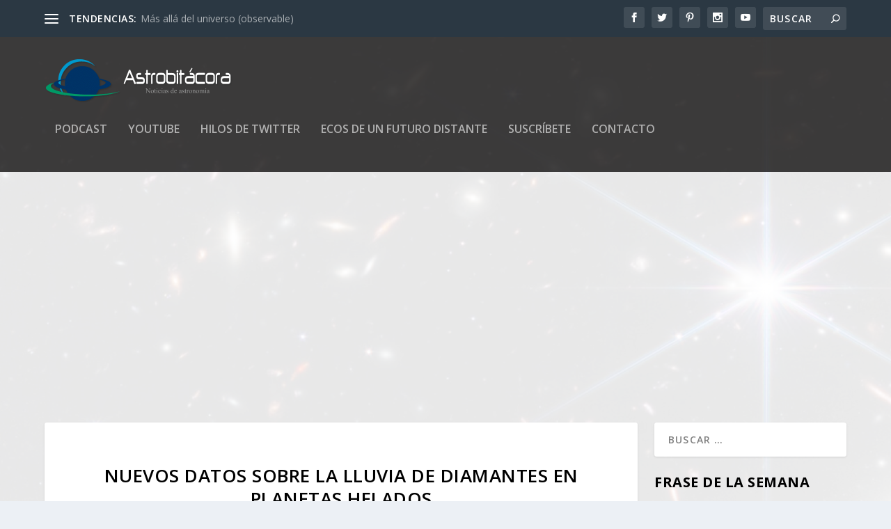

--- FILE ---
content_type: text/html; charset=UTF-8
request_url: https://www.astrobitacora.com/nuevos-datos-sobre-la-lluvia-de-diamantes-en-planetas-helados/
body_size: 27806
content:
<!DOCTYPE html>
<!--[if IE 6]>
<html id="ie6" lang="es">
<![endif]-->
<!--[if IE 7]>
<html id="ie7" lang="es">
<![endif]-->
<!--[if IE 8]>
<html id="ie8" lang="es">
<![endif]-->
<!--[if !(IE 6) | !(IE 7) | !(IE 8)  ]><!-->
<html lang="es">
<!--<![endif]-->
<head>
	<meta charset="UTF-8" />
			
	<meta http-equiv="X-UA-Compatible" content="IE=edge">
	<link rel="pingback" href="https://www.astrobitacora.com/xmlrpc.php" />

		<!--[if lt IE 9]>
	<script src="https://www.astrobitacora.com/wp-content/themes/Extra/scripts/ext/html5.js" type="text/javascript"></script>
	<![endif]-->

	<script type="text/javascript">
		document.documentElement.className = 'js';
	</script>

	
        <!--noptimize-->
        <script type = "text/javascript">

            // 
            // Get screen dimensions, device pixel ration and set in a cookie.
            // 
            
                            var screen_width = Math.max( screen.width, screen.height );
            
            var devicePixelRatio = window.devicePixelRatio ? window.devicePixelRatio : 1;

            document.cookie = 'resolution=' + screen_width + ',' + devicePixelRatio + '; SameSite=Strict; path=/';

        </script> 
        <!--/noptimize--> 
        <!--noptimize-->
        <script type = "text/javascript">

            //
            // Anonymous self calling Javascript function to avoid polluting the global namespace.
            //

            (function () {

                //
                // Get the resolution cookie.
                //

                var resolution = null;

                var cookies = document.cookie.split( ';' );

                for ( var k in cookies ) {

                    var cookie = cookies[k].trim();

                    if ( cookie.indexOf( 'resolution' ) === 0 ) {

                        resolution = cookie;

                    }

                }



                //
                // Adds the resolution information to image src attributes.
                //

                function handle_images () {

                    var imgs = document.querySelectorAll( 'img' );

                    for ( var k = 0; k < imgs.length; k++ ) {

                        var img = imgs[k];

                        if ( img.complete || img.getAttribute( 'data-adaptive-images' ) ) {

                            continue;

                        }

                        var src = img.getAttribute( 'src' );
                        var new_src = src.indexOf( '?' ) >=0 ? src + '&' + resolution : src + '?' + resolution;

                        img.removeAttribute( 'src' );
                        img.setAttribute( 'src', new_src );
                        img.setAttribute( 'data-adaptive-images', true );

                    }

                }



                // 
                // Start running periodically, as images are available in the DOM.
                // 

                var handler = window.setInterval( handle_images, 10 );

                document.addEventListener( 'DOMContentLoaded', function ( event ) {

                    window.clearInterval( handler );
                    handle_images();

                });

            })();

        </script> 
        <!--/noptimize--> <meta name='robots' content='index, follow, max-image-preview:large, max-snippet:-1, max-video-preview:-1' />
<script type="text/javascript">
			let jqueryParams=[],jQuery=function(r){return jqueryParams=[...jqueryParams,r],jQuery},$=function(r){return jqueryParams=[...jqueryParams,r],$};window.jQuery=jQuery,window.$=jQuery;let customHeadScripts=!1;jQuery.fn=jQuery.prototype={},$.fn=jQuery.prototype={},jQuery.noConflict=function(r){if(window.jQuery)return jQuery=window.jQuery,$=window.jQuery,customHeadScripts=!0,jQuery.noConflict},jQuery.ready=function(r){jqueryParams=[...jqueryParams,r]},$.ready=function(r){jqueryParams=[...jqueryParams,r]},jQuery.load=function(r){jqueryParams=[...jqueryParams,r]},$.load=function(r){jqueryParams=[...jqueryParams,r]},jQuery.fn.ready=function(r){jqueryParams=[...jqueryParams,r]},$.fn.ready=function(r){jqueryParams=[...jqueryParams,r]};</script>
	<!-- This site is optimized with the Yoast SEO plugin v26.7 - https://yoast.com/wordpress/plugins/seo/ -->
	<title>Nuevos datos sobre la lluvia de diamantes en planetas helados &#8212; Astrobitácora</title>
	<meta name="description" content="Un grupo de investigadores ha obtenido nuevas pistas sobre la formación de la lluvia de diamantes en planetas congelados como Neptuno o Urano." />
	<link rel="canonical" href="https://www.astrobitacora.com/nuevos-datos-sobre-la-lluvia-de-diamantes-en-planetas-helados/" />
	<meta property="og:locale" content="es_ES" />
	<meta property="og:type" content="article" />
	<meta property="og:title" content="Nuevos datos sobre la lluvia de diamantes en planetas helados &#8212; Astrobitácora" />
	<meta property="og:description" content="Un grupo de investigadores ha obtenido nuevas pistas sobre la formación de la lluvia de diamantes en planetas congelados como Neptuno o Urano." />
	<meta property="og:url" content="https://www.astrobitacora.com/nuevos-datos-sobre-la-lluvia-de-diamantes-en-planetas-helados/" />
	<meta property="og:site_name" content="Astrobitácora" />
	<meta property="article:publisher" content="https://www.facebook.com/astrobitacora" />
	<meta property="article:author" content="https://www.facebook.com/astrobitacora" />
	<meta property="article:published_time" content="2024-01-10T14:07:00+00:00" />
	<meta property="og:image" content="https://www.astrobitacora.com/wp-content/uploads/2016/03/PIA01492_modest.jpg" />
	<meta property="og:image:width" content="577" />
	<meta property="og:image:height" content="577" />
	<meta property="og:image:type" content="image/jpeg" />
	<meta name="author" content="Alex Riveiro" />
	<meta name="twitter:card" content="summary_large_image" />
	<meta name="twitter:creator" content="@alex_riveiro" />
	<meta name="twitter:site" content="@alex_riveiro" />
	<meta name="twitter:label1" content="Escrito por" />
	<meta name="twitter:data1" content="Alex Riveiro" />
	<meta name="twitter:label2" content="Tiempo de lectura" />
	<meta name="twitter:data2" content="5 minutos" />
	<script type="application/ld+json" class="yoast-schema-graph">{"@context":"https://schema.org","@graph":[{"@type":"Article","@id":"https://www.astrobitacora.com/nuevos-datos-sobre-la-lluvia-de-diamantes-en-planetas-helados/#article","isPartOf":{"@id":"https://www.astrobitacora.com/nuevos-datos-sobre-la-lluvia-de-diamantes-en-planetas-helados/"},"author":{"name":"Alex Riveiro","@id":"https://www.astrobitacora.com/#/schema/person/de45548d78966ce71b5cb2ee525d714c"},"headline":"Nuevos datos sobre la lluvia de diamantes en planetas helados","datePublished":"2024-01-10T14:07:00+00:00","mainEntityOfPage":{"@id":"https://www.astrobitacora.com/nuevos-datos-sobre-la-lluvia-de-diamantes-en-planetas-helados/"},"wordCount":990,"publisher":{"@id":"https://www.astrobitacora.com/#/schema/person/de45548d78966ce71b5cb2ee525d714c"},"image":{"@id":"https://www.astrobitacora.com/nuevos-datos-sobre-la-lluvia-de-diamantes-en-planetas-helados/#primaryimage"},"thumbnailUrl":"https://www.astrobitacora.com/wp-content/uploads/2016/03/PIA01492_modest.jpg","keywords":["Exoplanetas","minineptunos","Neptuno","planetas gigantes","Urano"],"articleSection":["Curiosidades"],"inLanguage":"es"},{"@type":"WebPage","@id":"https://www.astrobitacora.com/nuevos-datos-sobre-la-lluvia-de-diamantes-en-planetas-helados/","url":"https://www.astrobitacora.com/nuevos-datos-sobre-la-lluvia-de-diamantes-en-planetas-helados/","name":"Nuevos datos sobre la lluvia de diamantes en planetas helados &#8212; Astrobitácora","isPartOf":{"@id":"https://www.astrobitacora.com/#website"},"primaryImageOfPage":{"@id":"https://www.astrobitacora.com/nuevos-datos-sobre-la-lluvia-de-diamantes-en-planetas-helados/#primaryimage"},"image":{"@id":"https://www.astrobitacora.com/nuevos-datos-sobre-la-lluvia-de-diamantes-en-planetas-helados/#primaryimage"},"thumbnailUrl":"https://www.astrobitacora.com/wp-content/uploads/2016/03/PIA01492_modest.jpg","datePublished":"2024-01-10T14:07:00+00:00","description":"Un grupo de investigadores ha obtenido nuevas pistas sobre la formación de la lluvia de diamantes en planetas congelados como Neptuno o Urano.","breadcrumb":{"@id":"https://www.astrobitacora.com/nuevos-datos-sobre-la-lluvia-de-diamantes-en-planetas-helados/#breadcrumb"},"inLanguage":"es","potentialAction":[{"@type":"ReadAction","target":["https://www.astrobitacora.com/nuevos-datos-sobre-la-lluvia-de-diamantes-en-planetas-helados/"]}]},{"@type":"ImageObject","inLanguage":"es","@id":"https://www.astrobitacora.com/nuevos-datos-sobre-la-lluvia-de-diamantes-en-planetas-helados/#primaryimage","url":"https://www.astrobitacora.com/wp-content/uploads/2016/03/PIA01492_modest.jpg","contentUrl":"https://www.astrobitacora.com/wp-content/uploads/2016/03/PIA01492_modest.jpg","width":577,"height":577,"caption":"Neptuno, fotografiado por la sonda Voyager 2. Crédito: NASA"},{"@type":"BreadcrumbList","@id":"https://www.astrobitacora.com/nuevos-datos-sobre-la-lluvia-de-diamantes-en-planetas-helados/#breadcrumb","itemListElement":[{"@type":"ListItem","position":1,"name":"Portada","item":"https://www.astrobitacora.com/"},{"@type":"ListItem","position":2,"name":"Nuevos datos sobre la lluvia de diamantes en planetas helados"}]},{"@type":"WebSite","@id":"https://www.astrobitacora.com/#website","url":"https://www.astrobitacora.com/","name":"Astrobitácora","description":"Noticias de astronomía y últimas noticias científicas","publisher":{"@id":"https://www.astrobitacora.com/#/schema/person/de45548d78966ce71b5cb2ee525d714c"},"potentialAction":[{"@type":"SearchAction","target":{"@type":"EntryPoint","urlTemplate":"https://www.astrobitacora.com/?s={search_term_string}"},"query-input":{"@type":"PropertyValueSpecification","valueRequired":true,"valueName":"search_term_string"}}],"inLanguage":"es"},{"@type":["Person","Organization"],"@id":"https://www.astrobitacora.com/#/schema/person/de45548d78966ce71b5cb2ee525d714c","name":"Alex Riveiro","image":{"@type":"ImageObject","inLanguage":"es","@id":"https://www.astrobitacora.com/#/schema/person/image/","url":"https://www.astrobitacora.com/wp-content/uploads/2015/02/Astrobitacoraweb3.png","contentUrl":"https://www.astrobitacora.com/wp-content/uploads/2015/02/Astrobitacoraweb3.png","width":552,"height":128,"caption":"Alex Riveiro"},"logo":{"@id":"https://www.astrobitacora.com/#/schema/person/image/"},"description":"Divulgador científico. Autor de \"Hacia las estrellas: una breve guía del universo\", \"Más allá de las estrellas: ¿estamos solos en el universo?\" y la saga de ciencia ficción \"Ecos de un futuro distante\". Colaborador en eltiempo.es y Otros Mundos. También en Twitter, YouTube, Twitch e iVoox.","sameAs":["http://www.astrobitacora.com","https://www.facebook.com/astrobitacora","https://www.instagram.com/astrobitacora","https://www.pinterest.com/astrobitacora","https://x.com/@alex_riveiro","https://www.youtube.com/alexriveiro"]}]}</script>
	<!-- / Yoast SEO plugin. -->


<link rel='dns-prefetch' href='//fonts.googleapis.com' />
<link rel="alternate" type="application/rss+xml" title="Astrobitácora &raquo; Feed" href="https://www.astrobitacora.com/feed/" />
<link rel="alternate" type="application/rss+xml" title="Astrobitácora &raquo; Feed de los comentarios" href="https://www.astrobitacora.com/comments/feed/" />
<link rel="alternate" type="application/rss+xml" title="Astrobitácora &raquo; Comentario Nuevos datos sobre la lluvia de diamantes en planetas helados del feed" href="https://www.astrobitacora.com/nuevos-datos-sobre-la-lluvia-de-diamantes-en-planetas-helados/feed/" />
		<!-- This site uses the Google Analytics by MonsterInsights plugin v9.11.1 - Using Analytics tracking - https://www.monsterinsights.com/ -->
							<script src="//www.googletagmanager.com/gtag/js?id=G-X3N2GRD5LL"  data-cfasync="false" data-wpfc-render="false" type="text/javascript" async></script>
			<script data-cfasync="false" data-wpfc-render="false" type="text/javascript">
				var mi_version = '9.11.1';
				var mi_track_user = true;
				var mi_no_track_reason = '';
								var MonsterInsightsDefaultLocations = {"page_location":"https:\/\/www.astrobitacora.com\/nuevos-datos-sobre-la-lluvia-de-diamantes-en-planetas-helados\/"};
								if ( typeof MonsterInsightsPrivacyGuardFilter === 'function' ) {
					var MonsterInsightsLocations = (typeof MonsterInsightsExcludeQuery === 'object') ? MonsterInsightsPrivacyGuardFilter( MonsterInsightsExcludeQuery ) : MonsterInsightsPrivacyGuardFilter( MonsterInsightsDefaultLocations );
				} else {
					var MonsterInsightsLocations = (typeof MonsterInsightsExcludeQuery === 'object') ? MonsterInsightsExcludeQuery : MonsterInsightsDefaultLocations;
				}

								var disableStrs = [
										'ga-disable-G-X3N2GRD5LL',
									];

				/* Function to detect opted out users */
				function __gtagTrackerIsOptedOut() {
					for (var index = 0; index < disableStrs.length; index++) {
						if (document.cookie.indexOf(disableStrs[index] + '=true') > -1) {
							return true;
						}
					}

					return false;
				}

				/* Disable tracking if the opt-out cookie exists. */
				if (__gtagTrackerIsOptedOut()) {
					for (var index = 0; index < disableStrs.length; index++) {
						window[disableStrs[index]] = true;
					}
				}

				/* Opt-out function */
				function __gtagTrackerOptout() {
					for (var index = 0; index < disableStrs.length; index++) {
						document.cookie = disableStrs[index] + '=true; expires=Thu, 31 Dec 2099 23:59:59 UTC; path=/';
						window[disableStrs[index]] = true;
					}
				}

				if ('undefined' === typeof gaOptout) {
					function gaOptout() {
						__gtagTrackerOptout();
					}
				}
								window.dataLayer = window.dataLayer || [];

				window.MonsterInsightsDualTracker = {
					helpers: {},
					trackers: {},
				};
				if (mi_track_user) {
					function __gtagDataLayer() {
						dataLayer.push(arguments);
					}

					function __gtagTracker(type, name, parameters) {
						if (!parameters) {
							parameters = {};
						}

						if (parameters.send_to) {
							__gtagDataLayer.apply(null, arguments);
							return;
						}

						if (type === 'event') {
														parameters.send_to = monsterinsights_frontend.v4_id;
							var hookName = name;
							if (typeof parameters['event_category'] !== 'undefined') {
								hookName = parameters['event_category'] + ':' + name;
							}

							if (typeof MonsterInsightsDualTracker.trackers[hookName] !== 'undefined') {
								MonsterInsightsDualTracker.trackers[hookName](parameters);
							} else {
								__gtagDataLayer('event', name, parameters);
							}
							
						} else {
							__gtagDataLayer.apply(null, arguments);
						}
					}

					__gtagTracker('js', new Date());
					__gtagTracker('set', {
						'developer_id.dZGIzZG': true,
											});
					if ( MonsterInsightsLocations.page_location ) {
						__gtagTracker('set', MonsterInsightsLocations);
					}
										__gtagTracker('config', 'G-X3N2GRD5LL', {"forceSSL":"true","link_attribution":"true"} );
										window.gtag = __gtagTracker;										(function () {
						/* https://developers.google.com/analytics/devguides/collection/analyticsjs/ */
						/* ga and __gaTracker compatibility shim. */
						var noopfn = function () {
							return null;
						};
						var newtracker = function () {
							return new Tracker();
						};
						var Tracker = function () {
							return null;
						};
						var p = Tracker.prototype;
						p.get = noopfn;
						p.set = noopfn;
						p.send = function () {
							var args = Array.prototype.slice.call(arguments);
							args.unshift('send');
							__gaTracker.apply(null, args);
						};
						var __gaTracker = function () {
							var len = arguments.length;
							if (len === 0) {
								return;
							}
							var f = arguments[len - 1];
							if (typeof f !== 'object' || f === null || typeof f.hitCallback !== 'function') {
								if ('send' === arguments[0]) {
									var hitConverted, hitObject = false, action;
									if ('event' === arguments[1]) {
										if ('undefined' !== typeof arguments[3]) {
											hitObject = {
												'eventAction': arguments[3],
												'eventCategory': arguments[2],
												'eventLabel': arguments[4],
												'value': arguments[5] ? arguments[5] : 1,
											}
										}
									}
									if ('pageview' === arguments[1]) {
										if ('undefined' !== typeof arguments[2]) {
											hitObject = {
												'eventAction': 'page_view',
												'page_path': arguments[2],
											}
										}
									}
									if (typeof arguments[2] === 'object') {
										hitObject = arguments[2];
									}
									if (typeof arguments[5] === 'object') {
										Object.assign(hitObject, arguments[5]);
									}
									if ('undefined' !== typeof arguments[1].hitType) {
										hitObject = arguments[1];
										if ('pageview' === hitObject.hitType) {
											hitObject.eventAction = 'page_view';
										}
									}
									if (hitObject) {
										action = 'timing' === arguments[1].hitType ? 'timing_complete' : hitObject.eventAction;
										hitConverted = mapArgs(hitObject);
										__gtagTracker('event', action, hitConverted);
									}
								}
								return;
							}

							function mapArgs(args) {
								var arg, hit = {};
								var gaMap = {
									'eventCategory': 'event_category',
									'eventAction': 'event_action',
									'eventLabel': 'event_label',
									'eventValue': 'event_value',
									'nonInteraction': 'non_interaction',
									'timingCategory': 'event_category',
									'timingVar': 'name',
									'timingValue': 'value',
									'timingLabel': 'event_label',
									'page': 'page_path',
									'location': 'page_location',
									'title': 'page_title',
									'referrer' : 'page_referrer',
								};
								for (arg in args) {
																		if (!(!args.hasOwnProperty(arg) || !gaMap.hasOwnProperty(arg))) {
										hit[gaMap[arg]] = args[arg];
									} else {
										hit[arg] = args[arg];
									}
								}
								return hit;
							}

							try {
								f.hitCallback();
							} catch (ex) {
							}
						};
						__gaTracker.create = newtracker;
						__gaTracker.getByName = newtracker;
						__gaTracker.getAll = function () {
							return [];
						};
						__gaTracker.remove = noopfn;
						__gaTracker.loaded = true;
						window['__gaTracker'] = __gaTracker;
					})();
									} else {
										console.log("");
					(function () {
						function __gtagTracker() {
							return null;
						}

						window['__gtagTracker'] = __gtagTracker;
						window['gtag'] = __gtagTracker;
					})();
									}
			</script>
							<!-- / Google Analytics by MonsterInsights -->
		<meta content="Extra v.4.27.5" name="generator"/><link rel='stylesheet' id='wp-block-library-css' href='https://www.astrobitacora.com/wp-includes/css/dist/block-library/style.min.css?ver=6.8.3' type='text/css' media='all' />
<style id='wp-block-library-theme-inline-css' type='text/css'>
.wp-block-audio :where(figcaption){color:#555;font-size:13px;text-align:center}.is-dark-theme .wp-block-audio :where(figcaption){color:#ffffffa6}.wp-block-audio{margin:0 0 1em}.wp-block-code{border:1px solid #ccc;border-radius:4px;font-family:Menlo,Consolas,monaco,monospace;padding:.8em 1em}.wp-block-embed :where(figcaption){color:#555;font-size:13px;text-align:center}.is-dark-theme .wp-block-embed :where(figcaption){color:#ffffffa6}.wp-block-embed{margin:0 0 1em}.blocks-gallery-caption{color:#555;font-size:13px;text-align:center}.is-dark-theme .blocks-gallery-caption{color:#ffffffa6}:root :where(.wp-block-image figcaption){color:#555;font-size:13px;text-align:center}.is-dark-theme :root :where(.wp-block-image figcaption){color:#ffffffa6}.wp-block-image{margin:0 0 1em}.wp-block-pullquote{border-bottom:4px solid;border-top:4px solid;color:currentColor;margin-bottom:1.75em}.wp-block-pullquote cite,.wp-block-pullquote footer,.wp-block-pullquote__citation{color:currentColor;font-size:.8125em;font-style:normal;text-transform:uppercase}.wp-block-quote{border-left:.25em solid;margin:0 0 1.75em;padding-left:1em}.wp-block-quote cite,.wp-block-quote footer{color:currentColor;font-size:.8125em;font-style:normal;position:relative}.wp-block-quote:where(.has-text-align-right){border-left:none;border-right:.25em solid;padding-left:0;padding-right:1em}.wp-block-quote:where(.has-text-align-center){border:none;padding-left:0}.wp-block-quote.is-large,.wp-block-quote.is-style-large,.wp-block-quote:where(.is-style-plain){border:none}.wp-block-search .wp-block-search__label{font-weight:700}.wp-block-search__button{border:1px solid #ccc;padding:.375em .625em}:where(.wp-block-group.has-background){padding:1.25em 2.375em}.wp-block-separator.has-css-opacity{opacity:.4}.wp-block-separator{border:none;border-bottom:2px solid;margin-left:auto;margin-right:auto}.wp-block-separator.has-alpha-channel-opacity{opacity:1}.wp-block-separator:not(.is-style-wide):not(.is-style-dots){width:100px}.wp-block-separator.has-background:not(.is-style-dots){border-bottom:none;height:1px}.wp-block-separator.has-background:not(.is-style-wide):not(.is-style-dots){height:2px}.wp-block-table{margin:0 0 1em}.wp-block-table td,.wp-block-table th{word-break:normal}.wp-block-table :where(figcaption){color:#555;font-size:13px;text-align:center}.is-dark-theme .wp-block-table :where(figcaption){color:#ffffffa6}.wp-block-video :where(figcaption){color:#555;font-size:13px;text-align:center}.is-dark-theme .wp-block-video :where(figcaption){color:#ffffffa6}.wp-block-video{margin:0 0 1em}:root :where(.wp-block-template-part.has-background){margin-bottom:0;margin-top:0;padding:1.25em 2.375em}
</style>
<style id='global-styles-inline-css' type='text/css'>
:root{--wp--preset--aspect-ratio--square: 1;--wp--preset--aspect-ratio--4-3: 4/3;--wp--preset--aspect-ratio--3-4: 3/4;--wp--preset--aspect-ratio--3-2: 3/2;--wp--preset--aspect-ratio--2-3: 2/3;--wp--preset--aspect-ratio--16-9: 16/9;--wp--preset--aspect-ratio--9-16: 9/16;--wp--preset--color--black: #000000;--wp--preset--color--cyan-bluish-gray: #abb8c3;--wp--preset--color--white: #ffffff;--wp--preset--color--pale-pink: #f78da7;--wp--preset--color--vivid-red: #cf2e2e;--wp--preset--color--luminous-vivid-orange: #ff6900;--wp--preset--color--luminous-vivid-amber: #fcb900;--wp--preset--color--light-green-cyan: #7bdcb5;--wp--preset--color--vivid-green-cyan: #00d084;--wp--preset--color--pale-cyan-blue: #8ed1fc;--wp--preset--color--vivid-cyan-blue: #0693e3;--wp--preset--color--vivid-purple: #9b51e0;--wp--preset--gradient--vivid-cyan-blue-to-vivid-purple: linear-gradient(135deg,rgba(6,147,227,1) 0%,rgb(155,81,224) 100%);--wp--preset--gradient--light-green-cyan-to-vivid-green-cyan: linear-gradient(135deg,rgb(122,220,180) 0%,rgb(0,208,130) 100%);--wp--preset--gradient--luminous-vivid-amber-to-luminous-vivid-orange: linear-gradient(135deg,rgba(252,185,0,1) 0%,rgba(255,105,0,1) 100%);--wp--preset--gradient--luminous-vivid-orange-to-vivid-red: linear-gradient(135deg,rgba(255,105,0,1) 0%,rgb(207,46,46) 100%);--wp--preset--gradient--very-light-gray-to-cyan-bluish-gray: linear-gradient(135deg,rgb(238,238,238) 0%,rgb(169,184,195) 100%);--wp--preset--gradient--cool-to-warm-spectrum: linear-gradient(135deg,rgb(74,234,220) 0%,rgb(151,120,209) 20%,rgb(207,42,186) 40%,rgb(238,44,130) 60%,rgb(251,105,98) 80%,rgb(254,248,76) 100%);--wp--preset--gradient--blush-light-purple: linear-gradient(135deg,rgb(255,206,236) 0%,rgb(152,150,240) 100%);--wp--preset--gradient--blush-bordeaux: linear-gradient(135deg,rgb(254,205,165) 0%,rgb(254,45,45) 50%,rgb(107,0,62) 100%);--wp--preset--gradient--luminous-dusk: linear-gradient(135deg,rgb(255,203,112) 0%,rgb(199,81,192) 50%,rgb(65,88,208) 100%);--wp--preset--gradient--pale-ocean: linear-gradient(135deg,rgb(255,245,203) 0%,rgb(182,227,212) 50%,rgb(51,167,181) 100%);--wp--preset--gradient--electric-grass: linear-gradient(135deg,rgb(202,248,128) 0%,rgb(113,206,126) 100%);--wp--preset--gradient--midnight: linear-gradient(135deg,rgb(2,3,129) 0%,rgb(40,116,252) 100%);--wp--preset--font-size--small: 13px;--wp--preset--font-size--medium: 20px;--wp--preset--font-size--large: 36px;--wp--preset--font-size--x-large: 42px;--wp--preset--spacing--20: 0.44rem;--wp--preset--spacing--30: 0.67rem;--wp--preset--spacing--40: 1rem;--wp--preset--spacing--50: 1.5rem;--wp--preset--spacing--60: 2.25rem;--wp--preset--spacing--70: 3.38rem;--wp--preset--spacing--80: 5.06rem;--wp--preset--shadow--natural: 6px 6px 9px rgba(0, 0, 0, 0.2);--wp--preset--shadow--deep: 12px 12px 50px rgba(0, 0, 0, 0.4);--wp--preset--shadow--sharp: 6px 6px 0px rgba(0, 0, 0, 0.2);--wp--preset--shadow--outlined: 6px 6px 0px -3px rgba(255, 255, 255, 1), 6px 6px rgba(0, 0, 0, 1);--wp--preset--shadow--crisp: 6px 6px 0px rgba(0, 0, 0, 1);}:root { --wp--style--global--content-size: 856px;--wp--style--global--wide-size: 1280px; }:where(body) { margin: 0; }.wp-site-blocks > .alignleft { float: left; margin-right: 2em; }.wp-site-blocks > .alignright { float: right; margin-left: 2em; }.wp-site-blocks > .aligncenter { justify-content: center; margin-left: auto; margin-right: auto; }:where(.is-layout-flex){gap: 0.5em;}:where(.is-layout-grid){gap: 0.5em;}.is-layout-flow > .alignleft{float: left;margin-inline-start: 0;margin-inline-end: 2em;}.is-layout-flow > .alignright{float: right;margin-inline-start: 2em;margin-inline-end: 0;}.is-layout-flow > .aligncenter{margin-left: auto !important;margin-right: auto !important;}.is-layout-constrained > .alignleft{float: left;margin-inline-start: 0;margin-inline-end: 2em;}.is-layout-constrained > .alignright{float: right;margin-inline-start: 2em;margin-inline-end: 0;}.is-layout-constrained > .aligncenter{margin-left: auto !important;margin-right: auto !important;}.is-layout-constrained > :where(:not(.alignleft):not(.alignright):not(.alignfull)){max-width: var(--wp--style--global--content-size);margin-left: auto !important;margin-right: auto !important;}.is-layout-constrained > .alignwide{max-width: var(--wp--style--global--wide-size);}body .is-layout-flex{display: flex;}.is-layout-flex{flex-wrap: wrap;align-items: center;}.is-layout-flex > :is(*, div){margin: 0;}body .is-layout-grid{display: grid;}.is-layout-grid > :is(*, div){margin: 0;}body{padding-top: 0px;padding-right: 0px;padding-bottom: 0px;padding-left: 0px;}:root :where(.wp-element-button, .wp-block-button__link){background-color: #32373c;border-width: 0;color: #fff;font-family: inherit;font-size: inherit;line-height: inherit;padding: calc(0.667em + 2px) calc(1.333em + 2px);text-decoration: none;}.has-black-color{color: var(--wp--preset--color--black) !important;}.has-cyan-bluish-gray-color{color: var(--wp--preset--color--cyan-bluish-gray) !important;}.has-white-color{color: var(--wp--preset--color--white) !important;}.has-pale-pink-color{color: var(--wp--preset--color--pale-pink) !important;}.has-vivid-red-color{color: var(--wp--preset--color--vivid-red) !important;}.has-luminous-vivid-orange-color{color: var(--wp--preset--color--luminous-vivid-orange) !important;}.has-luminous-vivid-amber-color{color: var(--wp--preset--color--luminous-vivid-amber) !important;}.has-light-green-cyan-color{color: var(--wp--preset--color--light-green-cyan) !important;}.has-vivid-green-cyan-color{color: var(--wp--preset--color--vivid-green-cyan) !important;}.has-pale-cyan-blue-color{color: var(--wp--preset--color--pale-cyan-blue) !important;}.has-vivid-cyan-blue-color{color: var(--wp--preset--color--vivid-cyan-blue) !important;}.has-vivid-purple-color{color: var(--wp--preset--color--vivid-purple) !important;}.has-black-background-color{background-color: var(--wp--preset--color--black) !important;}.has-cyan-bluish-gray-background-color{background-color: var(--wp--preset--color--cyan-bluish-gray) !important;}.has-white-background-color{background-color: var(--wp--preset--color--white) !important;}.has-pale-pink-background-color{background-color: var(--wp--preset--color--pale-pink) !important;}.has-vivid-red-background-color{background-color: var(--wp--preset--color--vivid-red) !important;}.has-luminous-vivid-orange-background-color{background-color: var(--wp--preset--color--luminous-vivid-orange) !important;}.has-luminous-vivid-amber-background-color{background-color: var(--wp--preset--color--luminous-vivid-amber) !important;}.has-light-green-cyan-background-color{background-color: var(--wp--preset--color--light-green-cyan) !important;}.has-vivid-green-cyan-background-color{background-color: var(--wp--preset--color--vivid-green-cyan) !important;}.has-pale-cyan-blue-background-color{background-color: var(--wp--preset--color--pale-cyan-blue) !important;}.has-vivid-cyan-blue-background-color{background-color: var(--wp--preset--color--vivid-cyan-blue) !important;}.has-vivid-purple-background-color{background-color: var(--wp--preset--color--vivid-purple) !important;}.has-black-border-color{border-color: var(--wp--preset--color--black) !important;}.has-cyan-bluish-gray-border-color{border-color: var(--wp--preset--color--cyan-bluish-gray) !important;}.has-white-border-color{border-color: var(--wp--preset--color--white) !important;}.has-pale-pink-border-color{border-color: var(--wp--preset--color--pale-pink) !important;}.has-vivid-red-border-color{border-color: var(--wp--preset--color--vivid-red) !important;}.has-luminous-vivid-orange-border-color{border-color: var(--wp--preset--color--luminous-vivid-orange) !important;}.has-luminous-vivid-amber-border-color{border-color: var(--wp--preset--color--luminous-vivid-amber) !important;}.has-light-green-cyan-border-color{border-color: var(--wp--preset--color--light-green-cyan) !important;}.has-vivid-green-cyan-border-color{border-color: var(--wp--preset--color--vivid-green-cyan) !important;}.has-pale-cyan-blue-border-color{border-color: var(--wp--preset--color--pale-cyan-blue) !important;}.has-vivid-cyan-blue-border-color{border-color: var(--wp--preset--color--vivid-cyan-blue) !important;}.has-vivid-purple-border-color{border-color: var(--wp--preset--color--vivid-purple) !important;}.has-vivid-cyan-blue-to-vivid-purple-gradient-background{background: var(--wp--preset--gradient--vivid-cyan-blue-to-vivid-purple) !important;}.has-light-green-cyan-to-vivid-green-cyan-gradient-background{background: var(--wp--preset--gradient--light-green-cyan-to-vivid-green-cyan) !important;}.has-luminous-vivid-amber-to-luminous-vivid-orange-gradient-background{background: var(--wp--preset--gradient--luminous-vivid-amber-to-luminous-vivid-orange) !important;}.has-luminous-vivid-orange-to-vivid-red-gradient-background{background: var(--wp--preset--gradient--luminous-vivid-orange-to-vivid-red) !important;}.has-very-light-gray-to-cyan-bluish-gray-gradient-background{background: var(--wp--preset--gradient--very-light-gray-to-cyan-bluish-gray) !important;}.has-cool-to-warm-spectrum-gradient-background{background: var(--wp--preset--gradient--cool-to-warm-spectrum) !important;}.has-blush-light-purple-gradient-background{background: var(--wp--preset--gradient--blush-light-purple) !important;}.has-blush-bordeaux-gradient-background{background: var(--wp--preset--gradient--blush-bordeaux) !important;}.has-luminous-dusk-gradient-background{background: var(--wp--preset--gradient--luminous-dusk) !important;}.has-pale-ocean-gradient-background{background: var(--wp--preset--gradient--pale-ocean) !important;}.has-electric-grass-gradient-background{background: var(--wp--preset--gradient--electric-grass) !important;}.has-midnight-gradient-background{background: var(--wp--preset--gradient--midnight) !important;}.has-small-font-size{font-size: var(--wp--preset--font-size--small) !important;}.has-medium-font-size{font-size: var(--wp--preset--font-size--medium) !important;}.has-large-font-size{font-size: var(--wp--preset--font-size--large) !important;}.has-x-large-font-size{font-size: var(--wp--preset--font-size--x-large) !important;}
:where(.wp-block-post-template.is-layout-flex){gap: 1.25em;}:where(.wp-block-post-template.is-layout-grid){gap: 1.25em;}
:where(.wp-block-columns.is-layout-flex){gap: 2em;}:where(.wp-block-columns.is-layout-grid){gap: 2em;}
:root :where(.wp-block-pullquote){font-size: 1.5em;line-height: 1.6;}
</style>
<link rel='stylesheet' id='Free_Quotation-style-css' href='https://www.astrobitacora.com/wp-content/plugins/free-quotation/css/style.css?ver=6.8.3' type='text/css' media='all' />
<link rel='stylesheet' id='responsive-lightbox-swipebox-css' href='https://www.astrobitacora.com/wp-content/plugins/responsive-lightbox/assets/swipebox/swipebox.min.css?ver=1.5.2' type='text/css' media='all' />
<link rel='stylesheet' id='extra-fonts-css' href='https://fonts.googleapis.com/css?family=Open+Sans:300italic,400italic,600italic,700italic,800italic,400,300,600,700,800&#038;subset=latin,latin-ext' type='text/css' media='all' />
<link rel='stylesheet' id='extra-style-css' href='https://www.astrobitacora.com/wp-content/themes/Extra/style.min.css?ver=4.27.5' type='text/css' media='all' />
<style id='extra-dynamic-critical-inline-css' type='text/css'>
@font-face{font-family:ETmodules;font-display:block;src:url(//www.astrobitacora.com/wp-content/themes/Extra/core/admin/fonts/modules/base/modules.eot);src:url(//www.astrobitacora.com/wp-content/themes/Extra/core/admin/fonts/modules/base/modules.eot?#iefix) format("embedded-opentype"),url(//www.astrobitacora.com/wp-content/themes/Extra/core/admin/fonts/modules/base/modules.woff) format("woff"),url(//www.astrobitacora.com/wp-content/themes/Extra/core/admin/fonts/modules/base/modules.ttf) format("truetype"),url(//www.astrobitacora.com/wp-content/themes/Extra/core/admin/fonts/modules/base/modules.svg#ETmodules) format("svg");font-weight:400;font-style:normal}
.et_audio_content,.et_link_content,.et_quote_content{background-color:#2ea3f2}.et_pb_post .et-pb-controllers a{margin-bottom:10px}.format-gallery .et-pb-controllers{bottom:0}.et_pb_blog_grid .et_audio_content{margin-bottom:19px}.et_pb_row .et_pb_blog_grid .et_pb_post .et_pb_slide{min-height:180px}.et_audio_content .wp-block-audio{margin:0;padding:0}.et_audio_content h2{line-height:44px}.et_pb_column_1_2 .et_audio_content h2,.et_pb_column_1_3 .et_audio_content h2,.et_pb_column_1_4 .et_audio_content h2,.et_pb_column_1_5 .et_audio_content h2,.et_pb_column_1_6 .et_audio_content h2,.et_pb_column_2_5 .et_audio_content h2,.et_pb_column_3_5 .et_audio_content h2,.et_pb_column_3_8 .et_audio_content h2{margin-bottom:9px;margin-top:0}.et_pb_column_1_2 .et_audio_content,.et_pb_column_3_5 .et_audio_content{padding:35px 40px}.et_pb_column_1_2 .et_audio_content h2,.et_pb_column_3_5 .et_audio_content h2{line-height:32px}.et_pb_column_1_3 .et_audio_content,.et_pb_column_1_4 .et_audio_content,.et_pb_column_1_5 .et_audio_content,.et_pb_column_1_6 .et_audio_content,.et_pb_column_2_5 .et_audio_content,.et_pb_column_3_8 .et_audio_content{padding:35px 20px}.et_pb_column_1_3 .et_audio_content h2,.et_pb_column_1_4 .et_audio_content h2,.et_pb_column_1_5 .et_audio_content h2,.et_pb_column_1_6 .et_audio_content h2,.et_pb_column_2_5 .et_audio_content h2,.et_pb_column_3_8 .et_audio_content h2{font-size:18px;line-height:26px}article.et_pb_has_overlay .et_pb_blog_image_container{position:relative}.et_pb_post>.et_main_video_container{position:relative;margin-bottom:30px}.et_pb_post .et_pb_video_overlay .et_pb_video_play{color:#fff}.et_pb_post .et_pb_video_overlay_hover:hover{background:rgba(0,0,0,.6)}.et_audio_content,.et_link_content,.et_quote_content{text-align:center;word-wrap:break-word;position:relative;padding:50px 60px}.et_audio_content h2,.et_link_content a.et_link_main_url,.et_link_content h2,.et_quote_content blockquote cite,.et_quote_content blockquote p{color:#fff!important}.et_quote_main_link{position:absolute;text-indent:-9999px;width:100%;height:100%;display:block;top:0;left:0}.et_quote_content blockquote{padding:0;margin:0;border:none}.et_audio_content h2,.et_link_content h2,.et_quote_content blockquote p{margin-top:0}.et_audio_content h2{margin-bottom:20px}.et_audio_content h2,.et_link_content h2,.et_quote_content blockquote p{line-height:44px}.et_link_content a.et_link_main_url,.et_quote_content blockquote cite{font-size:18px;font-weight:200}.et_quote_content blockquote cite{font-style:normal}.et_pb_column_2_3 .et_quote_content{padding:50px 42px 45px}.et_pb_column_2_3 .et_audio_content,.et_pb_column_2_3 .et_link_content{padding:40px 40px 45px}.et_pb_column_1_2 .et_audio_content,.et_pb_column_1_2 .et_link_content,.et_pb_column_1_2 .et_quote_content,.et_pb_column_3_5 .et_audio_content,.et_pb_column_3_5 .et_link_content,.et_pb_column_3_5 .et_quote_content{padding:35px 40px}.et_pb_column_1_2 .et_quote_content blockquote p,.et_pb_column_3_5 .et_quote_content blockquote p{font-size:26px;line-height:32px}.et_pb_column_1_2 .et_audio_content h2,.et_pb_column_1_2 .et_link_content h2,.et_pb_column_3_5 .et_audio_content h2,.et_pb_column_3_5 .et_link_content h2{line-height:32px}.et_pb_column_1_2 .et_link_content a.et_link_main_url,.et_pb_column_1_2 .et_quote_content blockquote cite,.et_pb_column_3_5 .et_link_content a.et_link_main_url,.et_pb_column_3_5 .et_quote_content blockquote cite{font-size:14px}.et_pb_column_1_3 .et_quote_content,.et_pb_column_1_4 .et_quote_content,.et_pb_column_1_5 .et_quote_content,.et_pb_column_1_6 .et_quote_content,.et_pb_column_2_5 .et_quote_content,.et_pb_column_3_8 .et_quote_content{padding:35px 30px 32px}.et_pb_column_1_3 .et_audio_content,.et_pb_column_1_3 .et_link_content,.et_pb_column_1_4 .et_audio_content,.et_pb_column_1_4 .et_link_content,.et_pb_column_1_5 .et_audio_content,.et_pb_column_1_5 .et_link_content,.et_pb_column_1_6 .et_audio_content,.et_pb_column_1_6 .et_link_content,.et_pb_column_2_5 .et_audio_content,.et_pb_column_2_5 .et_link_content,.et_pb_column_3_8 .et_audio_content,.et_pb_column_3_8 .et_link_content{padding:35px 20px}.et_pb_column_1_3 .et_audio_content h2,.et_pb_column_1_3 .et_link_content h2,.et_pb_column_1_3 .et_quote_content blockquote p,.et_pb_column_1_4 .et_audio_content h2,.et_pb_column_1_4 .et_link_content h2,.et_pb_column_1_4 .et_quote_content blockquote p,.et_pb_column_1_5 .et_audio_content h2,.et_pb_column_1_5 .et_link_content h2,.et_pb_column_1_5 .et_quote_content blockquote p,.et_pb_column_1_6 .et_audio_content h2,.et_pb_column_1_6 .et_link_content h2,.et_pb_column_1_6 .et_quote_content blockquote p,.et_pb_column_2_5 .et_audio_content h2,.et_pb_column_2_5 .et_link_content h2,.et_pb_column_2_5 .et_quote_content blockquote p,.et_pb_column_3_8 .et_audio_content h2,.et_pb_column_3_8 .et_link_content h2,.et_pb_column_3_8 .et_quote_content blockquote p{font-size:18px;line-height:26px}.et_pb_column_1_3 .et_link_content a.et_link_main_url,.et_pb_column_1_3 .et_quote_content blockquote cite,.et_pb_column_1_4 .et_link_content a.et_link_main_url,.et_pb_column_1_4 .et_quote_content blockquote cite,.et_pb_column_1_5 .et_link_content a.et_link_main_url,.et_pb_column_1_5 .et_quote_content blockquote cite,.et_pb_column_1_6 .et_link_content a.et_link_main_url,.et_pb_column_1_6 .et_quote_content blockquote cite,.et_pb_column_2_5 .et_link_content a.et_link_main_url,.et_pb_column_2_5 .et_quote_content blockquote cite,.et_pb_column_3_8 .et_link_content a.et_link_main_url,.et_pb_column_3_8 .et_quote_content blockquote cite{font-size:14px}.et_pb_post .et_pb_gallery_post_type .et_pb_slide{min-height:500px;background-size:cover!important;background-position:top}.format-gallery .et_pb_slider.gallery-not-found .et_pb_slide{box-shadow:inset 0 0 10px rgba(0,0,0,.1)}.format-gallery .et_pb_slider:hover .et-pb-arrow-prev{left:0}.format-gallery .et_pb_slider:hover .et-pb-arrow-next{right:0}.et_pb_post>.et_pb_slider{margin-bottom:30px}.et_pb_column_3_4 .et_pb_post .et_pb_slide{min-height:442px}.et_pb_column_2_3 .et_pb_post .et_pb_slide{min-height:390px}.et_pb_column_1_2 .et_pb_post .et_pb_slide,.et_pb_column_3_5 .et_pb_post .et_pb_slide{min-height:284px}.et_pb_column_1_3 .et_pb_post .et_pb_slide,.et_pb_column_2_5 .et_pb_post .et_pb_slide,.et_pb_column_3_8 .et_pb_post .et_pb_slide{min-height:180px}.et_pb_column_1_4 .et_pb_post .et_pb_slide,.et_pb_column_1_5 .et_pb_post .et_pb_slide,.et_pb_column_1_6 .et_pb_post .et_pb_slide{min-height:125px}.et_pb_portfolio.et_pb_section_parallax .pagination,.et_pb_portfolio.et_pb_section_video .pagination,.et_pb_portfolio_grid.et_pb_section_parallax .pagination,.et_pb_portfolio_grid.et_pb_section_video .pagination{position:relative}.et_pb_bg_layout_light .et_pb_post .post-meta,.et_pb_bg_layout_light .et_pb_post .post-meta a,.et_pb_bg_layout_light .et_pb_post p{color:#666}.et_pb_bg_layout_dark .et_pb_post .post-meta,.et_pb_bg_layout_dark .et_pb_post .post-meta a,.et_pb_bg_layout_dark .et_pb_post p{color:inherit}.et_pb_text_color_dark .et_audio_content h2,.et_pb_text_color_dark .et_link_content a.et_link_main_url,.et_pb_text_color_dark .et_link_content h2,.et_pb_text_color_dark .et_quote_content blockquote cite,.et_pb_text_color_dark .et_quote_content blockquote p{color:#666!important}.et_pb_text_color_dark.et_audio_content h2,.et_pb_text_color_dark.et_link_content a.et_link_main_url,.et_pb_text_color_dark.et_link_content h2,.et_pb_text_color_dark.et_quote_content blockquote cite,.et_pb_text_color_dark.et_quote_content blockquote p{color:#bbb!important}.et_pb_text_color_dark.et_audio_content,.et_pb_text_color_dark.et_link_content,.et_pb_text_color_dark.et_quote_content{background-color:#e8e8e8}@media (min-width:981px) and (max-width:1100px){.et_quote_content{padding:50px 70px 45px}.et_pb_column_2_3 .et_quote_content{padding:50px 50px 45px}.et_pb_column_1_2 .et_quote_content,.et_pb_column_3_5 .et_quote_content{padding:35px 47px 30px}.et_pb_column_1_3 .et_quote_content,.et_pb_column_1_4 .et_quote_content,.et_pb_column_1_5 .et_quote_content,.et_pb_column_1_6 .et_quote_content,.et_pb_column_2_5 .et_quote_content,.et_pb_column_3_8 .et_quote_content{padding:35px 25px 32px}.et_pb_column_4_4 .et_pb_post .et_pb_slide{min-height:534px}.et_pb_column_3_4 .et_pb_post .et_pb_slide{min-height:392px}.et_pb_column_2_3 .et_pb_post .et_pb_slide{min-height:345px}.et_pb_column_1_2 .et_pb_post .et_pb_slide,.et_pb_column_3_5 .et_pb_post .et_pb_slide{min-height:250px}.et_pb_column_1_3 .et_pb_post .et_pb_slide,.et_pb_column_2_5 .et_pb_post .et_pb_slide,.et_pb_column_3_8 .et_pb_post .et_pb_slide{min-height:155px}.et_pb_column_1_4 .et_pb_post .et_pb_slide,.et_pb_column_1_5 .et_pb_post .et_pb_slide,.et_pb_column_1_6 .et_pb_post .et_pb_slide{min-height:108px}}@media (max-width:980px){.et_pb_bg_layout_dark_tablet .et_audio_content h2{color:#fff!important}.et_pb_text_color_dark_tablet.et_audio_content h2{color:#bbb!important}.et_pb_text_color_dark_tablet.et_audio_content{background-color:#e8e8e8}.et_pb_bg_layout_dark_tablet .et_audio_content h2,.et_pb_bg_layout_dark_tablet .et_link_content a.et_link_main_url,.et_pb_bg_layout_dark_tablet .et_link_content h2,.et_pb_bg_layout_dark_tablet .et_quote_content blockquote cite,.et_pb_bg_layout_dark_tablet .et_quote_content blockquote p{color:#fff!important}.et_pb_text_color_dark_tablet .et_audio_content h2,.et_pb_text_color_dark_tablet .et_link_content a.et_link_main_url,.et_pb_text_color_dark_tablet .et_link_content h2,.et_pb_text_color_dark_tablet .et_quote_content blockquote cite,.et_pb_text_color_dark_tablet .et_quote_content blockquote p{color:#666!important}.et_pb_text_color_dark_tablet.et_audio_content h2,.et_pb_text_color_dark_tablet.et_link_content a.et_link_main_url,.et_pb_text_color_dark_tablet.et_link_content h2,.et_pb_text_color_dark_tablet.et_quote_content blockquote cite,.et_pb_text_color_dark_tablet.et_quote_content blockquote p{color:#bbb!important}.et_pb_text_color_dark_tablet.et_audio_content,.et_pb_text_color_dark_tablet.et_link_content,.et_pb_text_color_dark_tablet.et_quote_content{background-color:#e8e8e8}}@media (min-width:768px) and (max-width:980px){.et_audio_content h2{font-size:26px!important;line-height:44px!important;margin-bottom:24px!important}.et_pb_post>.et_pb_gallery_post_type>.et_pb_slides>.et_pb_slide{min-height:384px!important}.et_quote_content{padding:50px 43px 45px!important}.et_quote_content blockquote p{font-size:26px!important;line-height:44px!important}.et_quote_content blockquote cite{font-size:18px!important}.et_link_content{padding:40px 40px 45px}.et_link_content h2{font-size:26px!important;line-height:44px!important}.et_link_content a.et_link_main_url{font-size:18px!important}}@media (max-width:767px){.et_audio_content h2,.et_link_content h2,.et_quote_content,.et_quote_content blockquote p{font-size:20px!important;line-height:26px!important}.et_audio_content,.et_link_content{padding:35px 20px!important}.et_audio_content h2{margin-bottom:9px!important}.et_pb_bg_layout_dark_phone .et_audio_content h2{color:#fff!important}.et_pb_text_color_dark_phone.et_audio_content{background-color:#e8e8e8}.et_link_content a.et_link_main_url,.et_quote_content blockquote cite{font-size:14px!important}.format-gallery .et-pb-controllers{height:auto}.et_pb_post>.et_pb_gallery_post_type>.et_pb_slides>.et_pb_slide{min-height:222px!important}.et_pb_bg_layout_dark_phone .et_audio_content h2,.et_pb_bg_layout_dark_phone .et_link_content a.et_link_main_url,.et_pb_bg_layout_dark_phone .et_link_content h2,.et_pb_bg_layout_dark_phone .et_quote_content blockquote cite,.et_pb_bg_layout_dark_phone .et_quote_content blockquote p{color:#fff!important}.et_pb_text_color_dark_phone .et_audio_content h2,.et_pb_text_color_dark_phone .et_link_content a.et_link_main_url,.et_pb_text_color_dark_phone .et_link_content h2,.et_pb_text_color_dark_phone .et_quote_content blockquote cite,.et_pb_text_color_dark_phone .et_quote_content blockquote p{color:#666!important}.et_pb_text_color_dark_phone.et_audio_content h2,.et_pb_text_color_dark_phone.et_link_content a.et_link_main_url,.et_pb_text_color_dark_phone.et_link_content h2,.et_pb_text_color_dark_phone.et_quote_content blockquote cite,.et_pb_text_color_dark_phone.et_quote_content blockquote p{color:#bbb!important}.et_pb_text_color_dark_phone.et_audio_content,.et_pb_text_color_dark_phone.et_link_content,.et_pb_text_color_dark_phone.et_quote_content{background-color:#e8e8e8}}@media (max-width:479px){.et_pb_column_1_2 .et_pb_carousel_item .et_pb_video_play,.et_pb_column_1_3 .et_pb_carousel_item .et_pb_video_play,.et_pb_column_2_3 .et_pb_carousel_item .et_pb_video_play,.et_pb_column_2_5 .et_pb_carousel_item .et_pb_video_play,.et_pb_column_3_5 .et_pb_carousel_item .et_pb_video_play,.et_pb_column_3_8 .et_pb_carousel_item .et_pb_video_play{font-size:1.5rem;line-height:1.5rem;margin-left:-.75rem;margin-top:-.75rem}.et_audio_content,.et_quote_content{padding:35px 20px!important}.et_pb_post>.et_pb_gallery_post_type>.et_pb_slides>.et_pb_slide{min-height:156px!important}}.et_full_width_page .et_gallery_item{float:left;width:20.875%;margin:0 5.5% 5.5% 0}.et_full_width_page .et_gallery_item:nth-child(3n){margin-right:5.5%}.et_full_width_page .et_gallery_item:nth-child(3n+1){clear:none}.et_full_width_page .et_gallery_item:nth-child(4n){margin-right:0}.et_full_width_page .et_gallery_item:nth-child(4n+1){clear:both}
.et_pb_slider{position:relative;overflow:hidden}.et_pb_slide{padding:0 6%;background-size:cover;background-position:50%;background-repeat:no-repeat}.et_pb_slider .et_pb_slide{display:none;float:left;margin-right:-100%;position:relative;width:100%;text-align:center;list-style:none!important;background-position:50%;background-size:100%;background-size:cover}.et_pb_slider .et_pb_slide:first-child{display:list-item}.et-pb-controllers{position:absolute;bottom:20px;left:0;width:100%;text-align:center;z-index:10}.et-pb-controllers a{display:inline-block;background-color:hsla(0,0%,100%,.5);text-indent:-9999px;border-radius:7px;width:7px;height:7px;margin-right:10px;padding:0;opacity:.5}.et-pb-controllers .et-pb-active-control{opacity:1}.et-pb-controllers a:last-child{margin-right:0}.et-pb-controllers .et-pb-active-control{background-color:#fff}.et_pb_slides .et_pb_temp_slide{display:block}.et_pb_slides:after{content:"";display:block;clear:both;visibility:hidden;line-height:0;height:0;width:0}@media (max-width:980px){.et_pb_bg_layout_light_tablet .et-pb-controllers .et-pb-active-control{background-color:#333}.et_pb_bg_layout_light_tablet .et-pb-controllers a{background-color:rgba(0,0,0,.3)}.et_pb_bg_layout_light_tablet .et_pb_slide_content{color:#333}.et_pb_bg_layout_dark_tablet .et_pb_slide_description{text-shadow:0 1px 3px rgba(0,0,0,.3)}.et_pb_bg_layout_dark_tablet .et_pb_slide_content{color:#fff}.et_pb_bg_layout_dark_tablet .et-pb-controllers .et-pb-active-control{background-color:#fff}.et_pb_bg_layout_dark_tablet .et-pb-controllers a{background-color:hsla(0,0%,100%,.5)}}@media (max-width:767px){.et-pb-controllers{position:absolute;bottom:5%;left:0;width:100%;text-align:center;z-index:10;height:14px}.et_transparent_nav .et_pb_section:first-child .et-pb-controllers{bottom:18px}.et_pb_bg_layout_light_phone.et_pb_slider_with_overlay .et_pb_slide_overlay_container,.et_pb_bg_layout_light_phone.et_pb_slider_with_text_overlay .et_pb_text_overlay_wrapper{background-color:hsla(0,0%,100%,.9)}.et_pb_bg_layout_light_phone .et-pb-controllers .et-pb-active-control{background-color:#333}.et_pb_bg_layout_dark_phone.et_pb_slider_with_overlay .et_pb_slide_overlay_container,.et_pb_bg_layout_dark_phone.et_pb_slider_with_text_overlay .et_pb_text_overlay_wrapper,.et_pb_bg_layout_light_phone .et-pb-controllers a{background-color:rgba(0,0,0,.3)}.et_pb_bg_layout_dark_phone .et-pb-controllers .et-pb-active-control{background-color:#fff}.et_pb_bg_layout_dark_phone .et-pb-controllers a{background-color:hsla(0,0%,100%,.5)}}.et_mobile_device .et_pb_slider_parallax .et_pb_slide,.et_mobile_device .et_pb_slides .et_parallax_bg.et_pb_parallax_css{background-attachment:scroll}
.et-pb-arrow-next,.et-pb-arrow-prev{position:absolute;top:50%;z-index:100;font-size:48px;color:#fff;margin-top:-24px;transition:all .2s ease-in-out;opacity:0}.et_pb_bg_layout_light .et-pb-arrow-next,.et_pb_bg_layout_light .et-pb-arrow-prev{color:#333}.et_pb_slider:hover .et-pb-arrow-prev{left:22px;opacity:1}.et_pb_slider:hover .et-pb-arrow-next{right:22px;opacity:1}.et_pb_bg_layout_light .et-pb-controllers .et-pb-active-control{background-color:#333}.et_pb_bg_layout_light .et-pb-controllers a{background-color:rgba(0,0,0,.3)}.et-pb-arrow-next:hover,.et-pb-arrow-prev:hover{text-decoration:none}.et-pb-arrow-next span,.et-pb-arrow-prev span{display:none}.et-pb-arrow-prev{left:-22px}.et-pb-arrow-next{right:-22px}.et-pb-arrow-prev:before{content:"4"}.et-pb-arrow-next:before{content:"5"}.format-gallery .et-pb-arrow-next,.format-gallery .et-pb-arrow-prev{color:#fff}.et_pb_column_1_3 .et_pb_slider:hover .et-pb-arrow-prev,.et_pb_column_1_4 .et_pb_slider:hover .et-pb-arrow-prev,.et_pb_column_1_5 .et_pb_slider:hover .et-pb-arrow-prev,.et_pb_column_1_6 .et_pb_slider:hover .et-pb-arrow-prev,.et_pb_column_2_5 .et_pb_slider:hover .et-pb-arrow-prev{left:0}.et_pb_column_1_3 .et_pb_slider:hover .et-pb-arrow-next,.et_pb_column_1_4 .et_pb_slider:hover .et-pb-arrow-prev,.et_pb_column_1_5 .et_pb_slider:hover .et-pb-arrow-prev,.et_pb_column_1_6 .et_pb_slider:hover .et-pb-arrow-prev,.et_pb_column_2_5 .et_pb_slider:hover .et-pb-arrow-next{right:0}.et_pb_column_1_4 .et_pb_slider .et_pb_slide,.et_pb_column_1_5 .et_pb_slider .et_pb_slide,.et_pb_column_1_6 .et_pb_slider .et_pb_slide{min-height:170px}.et_pb_column_1_4 .et_pb_slider:hover .et-pb-arrow-next,.et_pb_column_1_5 .et_pb_slider:hover .et-pb-arrow-next,.et_pb_column_1_6 .et_pb_slider:hover .et-pb-arrow-next{right:0}@media (max-width:980px){.et_pb_bg_layout_light_tablet .et-pb-arrow-next,.et_pb_bg_layout_light_tablet .et-pb-arrow-prev{color:#333}.et_pb_bg_layout_dark_tablet .et-pb-arrow-next,.et_pb_bg_layout_dark_tablet .et-pb-arrow-prev{color:#fff}}@media (max-width:767px){.et_pb_slider:hover .et-pb-arrow-prev{left:0;opacity:1}.et_pb_slider:hover .et-pb-arrow-next{right:0;opacity:1}.et_pb_bg_layout_light_phone .et-pb-arrow-next,.et_pb_bg_layout_light_phone .et-pb-arrow-prev{color:#333}.et_pb_bg_layout_dark_phone .et-pb-arrow-next,.et_pb_bg_layout_dark_phone .et-pb-arrow-prev{color:#fff}}.et_mobile_device .et-pb-arrow-prev{left:22px;opacity:1}.et_mobile_device .et-pb-arrow-next{right:22px;opacity:1}@media (max-width:767px){.et_mobile_device .et-pb-arrow-prev{left:0;opacity:1}.et_mobile_device .et-pb-arrow-next{right:0;opacity:1}}
.et_overlay{z-index:-1;position:absolute;top:0;left:0;display:block;width:100%;height:100%;background:hsla(0,0%,100%,.9);opacity:0;pointer-events:none;transition:all .3s;border:1px solid #e5e5e5;box-sizing:border-box;-webkit-backface-visibility:hidden;backface-visibility:hidden;-webkit-font-smoothing:antialiased}.et_overlay:before{color:#2ea3f2;content:"\E050";position:absolute;top:50%;left:50%;transform:translate(-50%,-50%);font-size:32px;transition:all .4s}.et_portfolio_image,.et_shop_image{position:relative;display:block}.et_pb_has_overlay:not(.et_pb_image):hover .et_overlay,.et_portfolio_image:hover .et_overlay,.et_shop_image:hover .et_overlay{z-index:3;opacity:1}#ie7 .et_overlay,#ie8 .et_overlay{display:none}.et_pb_module.et_pb_has_overlay{position:relative}.et_pb_module.et_pb_has_overlay .et_overlay,article.et_pb_has_overlay{border:none}
.et_pb_blog_grid .et_audio_container .mejs-container .mejs-controls .mejs-time span{font-size:14px}.et_audio_container .mejs-container{width:auto!important;min-width:unset!important;height:auto!important}.et_audio_container .mejs-container,.et_audio_container .mejs-container .mejs-controls,.et_audio_container .mejs-embed,.et_audio_container .mejs-embed body{background:none;height:auto}.et_audio_container .mejs-controls .mejs-time-rail .mejs-time-loaded,.et_audio_container .mejs-time.mejs-currenttime-container{display:none!important}.et_audio_container .mejs-time{display:block!important;padding:0;margin-left:10px;margin-right:90px;line-height:inherit}.et_audio_container .mejs-android .mejs-time,.et_audio_container .mejs-ios .mejs-time,.et_audio_container .mejs-ipad .mejs-time,.et_audio_container .mejs-iphone .mejs-time{margin-right:0}.et_audio_container .mejs-controls .mejs-horizontal-volume-slider .mejs-horizontal-volume-total,.et_audio_container .mejs-controls .mejs-time-rail .mejs-time-total{background:hsla(0,0%,100%,.5);border-radius:5px;height:4px;margin:8px 0 0;top:0;right:0;left:auto}.et_audio_container .mejs-controls>div{height:20px!important}.et_audio_container .mejs-controls div.mejs-time-rail{padding-top:0;position:relative;display:block!important;margin-left:42px;margin-right:0}.et_audio_container span.mejs-time-total.mejs-time-slider{display:block!important;position:relative!important;max-width:100%;min-width:unset!important}.et_audio_container .mejs-button.mejs-volume-button{width:auto;height:auto;margin-left:auto;position:absolute;right:59px;bottom:-2px}.et_audio_container .mejs-controls .mejs-horizontal-volume-slider .mejs-horizontal-volume-current,.et_audio_container .mejs-controls .mejs-time-rail .mejs-time-current{background:#fff;height:4px;border-radius:5px}.et_audio_container .mejs-controls .mejs-horizontal-volume-slider .mejs-horizontal-volume-handle,.et_audio_container .mejs-controls .mejs-time-rail .mejs-time-handle{display:block;border:none;width:10px}.et_audio_container .mejs-time-rail .mejs-time-handle-content{border-radius:100%;transform:scale(1)}.et_pb_text_color_dark .et_audio_container .mejs-time-rail .mejs-time-handle-content{border-color:#666}.et_audio_container .mejs-time-rail .mejs-time-hovered{height:4px}.et_audio_container .mejs-controls .mejs-horizontal-volume-slider .mejs-horizontal-volume-handle{background:#fff;border-radius:5px;height:10px;position:absolute;top:-3px}.et_audio_container .mejs-container .mejs-controls .mejs-time span{font-size:18px}.et_audio_container .mejs-controls a.mejs-horizontal-volume-slider{display:block!important;height:19px;margin-left:5px;position:absolute;right:0;bottom:0}.et_audio_container .mejs-controls div.mejs-horizontal-volume-slider{height:4px}.et_audio_container .mejs-playpause-button button,.et_audio_container .mejs-volume-button button{background:none!important;margin:0!important;width:auto!important;height:auto!important;position:relative!important;z-index:99}.et_audio_container .mejs-playpause-button button:before{content:"E"!important;font-size:32px;left:0;top:-8px}.et_audio_container .mejs-playpause-button button:before,.et_audio_container .mejs-volume-button button:before{color:#fff}.et_audio_container .mejs-playpause-button{margin-top:-7px!important;width:auto!important;height:auto!important;position:absolute}.et_audio_container .mejs-controls .mejs-button button:focus{outline:none}.et_audio_container .mejs-playpause-button.mejs-pause button:before{content:"`"!important}.et_audio_container .mejs-volume-button button:before{content:"\E068";font-size:18px}.et_pb_text_color_dark .et_audio_container .mejs-controls .mejs-horizontal-volume-slider .mejs-horizontal-volume-total,.et_pb_text_color_dark .et_audio_container .mejs-controls .mejs-time-rail .mejs-time-total{background:hsla(0,0%,60%,.5)}.et_pb_text_color_dark .et_audio_container .mejs-controls .mejs-horizontal-volume-slider .mejs-horizontal-volume-current,.et_pb_text_color_dark .et_audio_container .mejs-controls .mejs-time-rail .mejs-time-current{background:#999}.et_pb_text_color_dark .et_audio_container .mejs-playpause-button button:before,.et_pb_text_color_dark .et_audio_container .mejs-volume-button button:before{color:#666}.et_pb_text_color_dark .et_audio_container .mejs-controls .mejs-horizontal-volume-slider .mejs-horizontal-volume-handle,.et_pb_text_color_dark .mejs-controls .mejs-time-rail .mejs-time-handle{background:#666}.et_pb_text_color_dark .mejs-container .mejs-controls .mejs-time span{color:#999}.et_pb_column_1_3 .et_audio_container .mejs-container .mejs-controls .mejs-time span,.et_pb_column_1_4 .et_audio_container .mejs-container .mejs-controls .mejs-time span,.et_pb_column_1_5 .et_audio_container .mejs-container .mejs-controls .mejs-time span,.et_pb_column_1_6 .et_audio_container .mejs-container .mejs-controls .mejs-time span,.et_pb_column_2_5 .et_audio_container .mejs-container .mejs-controls .mejs-time span,.et_pb_column_3_8 .et_audio_container .mejs-container .mejs-controls .mejs-time span{font-size:14px}.et_audio_container .mejs-container .mejs-controls{padding:0;flex-wrap:wrap;min-width:unset!important;position:relative}@media (max-width:980px){.et_pb_column_1_3 .et_audio_container .mejs-container .mejs-controls .mejs-time span,.et_pb_column_1_4 .et_audio_container .mejs-container .mejs-controls .mejs-time span,.et_pb_column_1_5 .et_audio_container .mejs-container .mejs-controls .mejs-time span,.et_pb_column_1_6 .et_audio_container .mejs-container .mejs-controls .mejs-time span,.et_pb_column_2_5 .et_audio_container .mejs-container .mejs-controls .mejs-time span,.et_pb_column_3_8 .et_audio_container .mejs-container .mejs-controls .mejs-time span{font-size:18px}.et_pb_bg_layout_dark_tablet .et_audio_container .mejs-controls .mejs-horizontal-volume-slider .mejs-horizontal-volume-total,.et_pb_bg_layout_dark_tablet .et_audio_container .mejs-controls .mejs-time-rail .mejs-time-total{background:hsla(0,0%,100%,.5)}.et_pb_bg_layout_dark_tablet .et_audio_container .mejs-controls .mejs-horizontal-volume-slider .mejs-horizontal-volume-current,.et_pb_bg_layout_dark_tablet .et_audio_container .mejs-controls .mejs-time-rail .mejs-time-current{background:#fff}.et_pb_bg_layout_dark_tablet .et_audio_container .mejs-playpause-button button:before,.et_pb_bg_layout_dark_tablet .et_audio_container .mejs-volume-button button:before{color:#fff}.et_pb_bg_layout_dark_tablet .et_audio_container .mejs-controls .mejs-horizontal-volume-slider .mejs-horizontal-volume-handle,.et_pb_bg_layout_dark_tablet .mejs-controls .mejs-time-rail .mejs-time-handle{background:#fff}.et_pb_bg_layout_dark_tablet .mejs-container .mejs-controls .mejs-time span{color:#fff}.et_pb_text_color_dark_tablet .et_audio_container .mejs-controls .mejs-horizontal-volume-slider .mejs-horizontal-volume-total,.et_pb_text_color_dark_tablet .et_audio_container .mejs-controls .mejs-time-rail .mejs-time-total{background:hsla(0,0%,60%,.5)}.et_pb_text_color_dark_tablet .et_audio_container .mejs-controls .mejs-horizontal-volume-slider .mejs-horizontal-volume-current,.et_pb_text_color_dark_tablet .et_audio_container .mejs-controls .mejs-time-rail .mejs-time-current{background:#999}.et_pb_text_color_dark_tablet .et_audio_container .mejs-playpause-button button:before,.et_pb_text_color_dark_tablet .et_audio_container .mejs-volume-button button:before{color:#666}.et_pb_text_color_dark_tablet .et_audio_container .mejs-controls .mejs-horizontal-volume-slider .mejs-horizontal-volume-handle,.et_pb_text_color_dark_tablet .mejs-controls .mejs-time-rail .mejs-time-handle{background:#666}.et_pb_text_color_dark_tablet .mejs-container .mejs-controls .mejs-time span{color:#999}}@media (max-width:767px){.et_audio_container .mejs-container .mejs-controls .mejs-time span{font-size:14px!important}.et_pb_bg_layout_dark_phone .et_audio_container .mejs-controls .mejs-horizontal-volume-slider .mejs-horizontal-volume-total,.et_pb_bg_layout_dark_phone .et_audio_container .mejs-controls .mejs-time-rail .mejs-time-total{background:hsla(0,0%,100%,.5)}.et_pb_bg_layout_dark_phone .et_audio_container .mejs-controls .mejs-horizontal-volume-slider .mejs-horizontal-volume-current,.et_pb_bg_layout_dark_phone .et_audio_container .mejs-controls .mejs-time-rail .mejs-time-current{background:#fff}.et_pb_bg_layout_dark_phone .et_audio_container .mejs-playpause-button button:before,.et_pb_bg_layout_dark_phone .et_audio_container .mejs-volume-button button:before{color:#fff}.et_pb_bg_layout_dark_phone .et_audio_container .mejs-controls .mejs-horizontal-volume-slider .mejs-horizontal-volume-handle,.et_pb_bg_layout_dark_phone .mejs-controls .mejs-time-rail .mejs-time-handle{background:#fff}.et_pb_bg_layout_dark_phone .mejs-container .mejs-controls .mejs-time span{color:#fff}.et_pb_text_color_dark_phone .et_audio_container .mejs-controls .mejs-horizontal-volume-slider .mejs-horizontal-volume-total,.et_pb_text_color_dark_phone .et_audio_container .mejs-controls .mejs-time-rail .mejs-time-total{background:hsla(0,0%,60%,.5)}.et_pb_text_color_dark_phone .et_audio_container .mejs-controls .mejs-horizontal-volume-slider .mejs-horizontal-volume-current,.et_pb_text_color_dark_phone .et_audio_container .mejs-controls .mejs-time-rail .mejs-time-current{background:#999}.et_pb_text_color_dark_phone .et_audio_container .mejs-playpause-button button:before,.et_pb_text_color_dark_phone .et_audio_container .mejs-volume-button button:before{color:#666}.et_pb_text_color_dark_phone .et_audio_container .mejs-controls .mejs-horizontal-volume-slider .mejs-horizontal-volume-handle,.et_pb_text_color_dark_phone .mejs-controls .mejs-time-rail .mejs-time-handle{background:#666}.et_pb_text_color_dark_phone .mejs-container .mejs-controls .mejs-time span{color:#999}}
.et_pb_video_box{display:block;position:relative;z-index:1;line-height:0}.et_pb_video_box video{width:100%!important;height:auto!important}.et_pb_video_overlay{position:absolute;z-index:10;top:0;left:0;height:100%;width:100%;background-size:cover;background-repeat:no-repeat;background-position:50%;cursor:pointer}.et_pb_video_play:before{font-family:ETmodules;content:"I"}.et_pb_video_play{display:block;position:absolute;z-index:100;color:#fff;left:50%;top:50%}.et_pb_column_1_2 .et_pb_video_play,.et_pb_column_2_3 .et_pb_video_play,.et_pb_column_3_4 .et_pb_video_play,.et_pb_column_3_5 .et_pb_video_play,.et_pb_column_4_4 .et_pb_video_play{font-size:6rem;line-height:6rem;margin-left:-3rem;margin-top:-3rem}.et_pb_column_1_3 .et_pb_video_play,.et_pb_column_1_4 .et_pb_video_play,.et_pb_column_1_5 .et_pb_video_play,.et_pb_column_1_6 .et_pb_video_play,.et_pb_column_2_5 .et_pb_video_play,.et_pb_column_3_8 .et_pb_video_play{font-size:3rem;line-height:3rem;margin-left:-1.5rem;margin-top:-1.5rem}.et_pb_bg_layout_light .et_pb_video_play{color:#333}.et_pb_video_overlay_hover{background:transparent;width:100%;height:100%;position:absolute;z-index:100;transition:all .5s ease-in-out}.et_pb_video .et_pb_video_overlay_hover:hover{background:rgba(0,0,0,.6)}@media (min-width:768px) and (max-width:980px){.et_pb_column_1_3 .et_pb_video_play,.et_pb_column_1_4 .et_pb_video_play,.et_pb_column_1_5 .et_pb_video_play,.et_pb_column_1_6 .et_pb_video_play,.et_pb_column_2_5 .et_pb_video_play,.et_pb_column_3_8 .et_pb_video_play{font-size:6rem;line-height:6rem;margin-left:-3rem;margin-top:-3rem}}@media (max-width:980px){.et_pb_bg_layout_light_tablet .et_pb_video_play{color:#333}}@media (max-width:768px){.et_pb_column_1_2 .et_pb_video_play,.et_pb_column_2_3 .et_pb_video_play,.et_pb_column_3_4 .et_pb_video_play,.et_pb_column_3_5 .et_pb_video_play,.et_pb_column_4_4 .et_pb_video_play{font-size:3rem;line-height:3rem;margin-left:-1.5rem;margin-top:-1.5rem}}@media (max-width:767px){.et_pb_bg_layout_light_phone .et_pb_video_play{color:#333}}
.et_post_gallery{padding:0!important;line-height:1.7!important;list-style:none!important}.et_gallery_item{float:left;width:28.353%;margin:0 7.47% 7.47% 0}.blocks-gallery-item,.et_gallery_item{padding-left:0!important}.blocks-gallery-item:before,.et_gallery_item:before{display:none}.et_gallery_item:nth-child(3n){margin-right:0}.et_gallery_item:nth-child(3n+1){clear:both}
.et_pb_post{margin-bottom:60px;word-wrap:break-word}.et_pb_fullwidth_post_content.et_pb_with_border img,.et_pb_post_content.et_pb_with_border img,.et_pb_with_border .et_pb_post .et_pb_slides,.et_pb_with_border .et_pb_post img:not(.woocommerce-placeholder),.et_pb_with_border.et_pb_posts .et_pb_post,.et_pb_with_border.et_pb_posts_nav span.nav-next a,.et_pb_with_border.et_pb_posts_nav span.nav-previous a{border:0 solid #333}.et_pb_post .entry-content{padding-top:30px}.et_pb_post .entry-featured-image-url{display:block;position:relative;margin-bottom:30px}.et_pb_post .entry-title a,.et_pb_post h2 a{text-decoration:none}.et_pb_post .post-meta{font-size:14px;margin-bottom:6px}.et_pb_post .more,.et_pb_post .post-meta a{text-decoration:none}.et_pb_post .more{color:#82c0c7}.et_pb_posts a.more-link{clear:both;display:block}.et_pb_posts .et_pb_post{position:relative}.et_pb_has_overlay.et_pb_post .et_pb_image_container a{display:block;position:relative;overflow:hidden}.et_pb_image_container img,.et_pb_post a img{vertical-align:bottom;max-width:100%}@media (min-width:981px) and (max-width:1100px){.et_pb_post{margin-bottom:42px}}@media (max-width:980px){.et_pb_post{margin-bottom:42px}.et_pb_bg_layout_light_tablet .et_pb_post .post-meta,.et_pb_bg_layout_light_tablet .et_pb_post .post-meta a,.et_pb_bg_layout_light_tablet .et_pb_post p{color:#666}.et_pb_bg_layout_dark_tablet .et_pb_post .post-meta,.et_pb_bg_layout_dark_tablet .et_pb_post .post-meta a,.et_pb_bg_layout_dark_tablet .et_pb_post p{color:inherit}.et_pb_bg_layout_dark_tablet .comment_postinfo a,.et_pb_bg_layout_dark_tablet .comment_postinfo span{color:#fff}}@media (max-width:767px){.et_pb_post{margin-bottom:42px}.et_pb_post>h2{font-size:18px}.et_pb_bg_layout_light_phone .et_pb_post .post-meta,.et_pb_bg_layout_light_phone .et_pb_post .post-meta a,.et_pb_bg_layout_light_phone .et_pb_post p{color:#666}.et_pb_bg_layout_dark_phone .et_pb_post .post-meta,.et_pb_bg_layout_dark_phone .et_pb_post .post-meta a,.et_pb_bg_layout_dark_phone .et_pb_post p{color:inherit}.et_pb_bg_layout_dark_phone .comment_postinfo a,.et_pb_bg_layout_dark_phone .comment_postinfo span{color:#fff}}@media (max-width:479px){.et_pb_post{margin-bottom:42px}.et_pb_post h2{font-size:16px;padding-bottom:0}.et_pb_post .post-meta{color:#666;font-size:14px}}
@media (min-width:981px){.et_pb_gutter.et_pb_gutters1 #left-area{width:75%}.et_pb_gutter.et_pb_gutters1 #sidebar{width:25%}.et_pb_gutters1.et_right_sidebar #left-area{padding-right:0}.et_pb_gutters1.et_left_sidebar #left-area{padding-left:0}.et_pb_gutter.et_pb_gutters1.et_right_sidebar #main-content .container:before{right:25%!important}.et_pb_gutter.et_pb_gutters1.et_left_sidebar #main-content .container:before{left:25%!important}.et_pb_gutters1 .et_pb_column,.et_pb_gutters1.et_pb_row .et_pb_column{margin-right:0}.et_pb_gutters1 .et_pb_column_4_4,.et_pb_gutters1.et_pb_row .et_pb_column_4_4{width:100%}.et_pb_gutters1 .et_pb_column_4_4 .et_pb_module,.et_pb_gutters1.et_pb_row .et_pb_column_4_4 .et_pb_module{margin-bottom:0}.et_pb_gutters1 .et_pb_column_3_4,.et_pb_gutters1.et_pb_row .et_pb_column_3_4{width:75%}.et_pb_gutters1 .et_pb_column_3_4 .et_pb_module,.et_pb_gutters1.et_pb_row .et_pb_column_3_4 .et_pb_module{margin-bottom:0}.et_pb_gutters1 .et_pb_column_2_3,.et_pb_gutters1.et_pb_row .et_pb_column_2_3{width:66.667%}.et_pb_gutters1 .et_pb_column_2_3 .et_pb_module,.et_pb_gutters1.et_pb_row .et_pb_column_2_3 .et_pb_module{margin-bottom:0}.et_pb_gutters1 .et_pb_column_3_5,.et_pb_gutters1.et_pb_row .et_pb_column_3_5{width:60%}.et_pb_gutters1 .et_pb_column_3_5 .et_pb_module,.et_pb_gutters1.et_pb_row .et_pb_column_3_5 .et_pb_module{margin-bottom:0}.et_pb_gutters1 .et_pb_column_1_2,.et_pb_gutters1.et_pb_row .et_pb_column_1_2{width:50%}.et_pb_gutters1 .et_pb_column_1_2 .et_pb_module,.et_pb_gutters1.et_pb_row .et_pb_column_1_2 .et_pb_module{margin-bottom:0}.et_pb_gutters1 .et_pb_column_2_5,.et_pb_gutters1.et_pb_row .et_pb_column_2_5{width:40%}.et_pb_gutters1 .et_pb_column_2_5 .et_pb_module,.et_pb_gutters1.et_pb_row .et_pb_column_2_5 .et_pb_module{margin-bottom:0}.et_pb_gutters1 .et_pb_column_1_3,.et_pb_gutters1.et_pb_row .et_pb_column_1_3{width:33.3333%}.et_pb_gutters1 .et_pb_column_1_3 .et_pb_module,.et_pb_gutters1.et_pb_row .et_pb_column_1_3 .et_pb_module{margin-bottom:0}.et_pb_gutters1 .et_pb_column_1_4,.et_pb_gutters1.et_pb_row .et_pb_column_1_4{width:25%}.et_pb_gutters1 .et_pb_column_1_4 .et_pb_module,.et_pb_gutters1.et_pb_row .et_pb_column_1_4 .et_pb_module{margin-bottom:0}.et_pb_gutters1 .et_pb_column_1_5,.et_pb_gutters1.et_pb_row .et_pb_column_1_5{width:20%}.et_pb_gutters1 .et_pb_column_1_5 .et_pb_module,.et_pb_gutters1.et_pb_row .et_pb_column_1_5 .et_pb_module{margin-bottom:0}.et_pb_gutters1 .et_pb_column_1_6,.et_pb_gutters1.et_pb_row .et_pb_column_1_6{width:16.6667%}.et_pb_gutters1 .et_pb_column_1_6 .et_pb_module,.et_pb_gutters1.et_pb_row .et_pb_column_1_6 .et_pb_module{margin-bottom:0}.et_pb_gutters1 .et_full_width_page.woocommerce-page ul.products li.product{width:25%;margin-right:0;margin-bottom:0}.et_pb_gutters1.et_left_sidebar.woocommerce-page #main-content ul.products li.product,.et_pb_gutters1.et_right_sidebar.woocommerce-page #main-content ul.products li.product{width:33.333%;margin-right:0}}@media (max-width:980px){.et_pb_gutters1 .et_pb_column,.et_pb_gutters1 .et_pb_column .et_pb_module,.et_pb_gutters1.et_pb_row .et_pb_column,.et_pb_gutters1.et_pb_row .et_pb_column .et_pb_module{margin-bottom:0}.et_pb_gutters1 .et_pb_row_1-2_1-4_1-4>.et_pb_column.et_pb_column_1_4,.et_pb_gutters1 .et_pb_row_1-4_1-4>.et_pb_column.et_pb_column_1_4,.et_pb_gutters1 .et_pb_row_1-4_1-4_1-2>.et_pb_column.et_pb_column_1_4,.et_pb_gutters1 .et_pb_row_1-5_1-5_3-5>.et_pb_column.et_pb_column_1_5,.et_pb_gutters1 .et_pb_row_3-5_1-5_1-5>.et_pb_column.et_pb_column_1_5,.et_pb_gutters1 .et_pb_row_4col>.et_pb_column.et_pb_column_1_4,.et_pb_gutters1 .et_pb_row_5col>.et_pb_column.et_pb_column_1_5,.et_pb_gutters1.et_pb_row_1-2_1-4_1-4>.et_pb_column.et_pb_column_1_4,.et_pb_gutters1.et_pb_row_1-4_1-4>.et_pb_column.et_pb_column_1_4,.et_pb_gutters1.et_pb_row_1-4_1-4_1-2>.et_pb_column.et_pb_column_1_4,.et_pb_gutters1.et_pb_row_1-5_1-5_3-5>.et_pb_column.et_pb_column_1_5,.et_pb_gutters1.et_pb_row_3-5_1-5_1-5>.et_pb_column.et_pb_column_1_5,.et_pb_gutters1.et_pb_row_4col>.et_pb_column.et_pb_column_1_4,.et_pb_gutters1.et_pb_row_5col>.et_pb_column.et_pb_column_1_5{width:50%;margin-right:0}.et_pb_gutters1 .et_pb_row_1-2_1-6_1-6_1-6>.et_pb_column.et_pb_column_1_6,.et_pb_gutters1 .et_pb_row_1-6_1-6_1-6>.et_pb_column.et_pb_column_1_6,.et_pb_gutters1 .et_pb_row_1-6_1-6_1-6_1-2>.et_pb_column.et_pb_column_1_6,.et_pb_gutters1 .et_pb_row_6col>.et_pb_column.et_pb_column_1_6,.et_pb_gutters1.et_pb_row_1-2_1-6_1-6_1-6>.et_pb_column.et_pb_column_1_6,.et_pb_gutters1.et_pb_row_1-6_1-6_1-6>.et_pb_column.et_pb_column_1_6,.et_pb_gutters1.et_pb_row_1-6_1-6_1-6_1-2>.et_pb_column.et_pb_column_1_6,.et_pb_gutters1.et_pb_row_6col>.et_pb_column.et_pb_column_1_6{width:33.333%;margin-right:0}.et_pb_gutters1 .et_pb_row_1-6_1-6_1-6_1-6>.et_pb_column.et_pb_column_1_6,.et_pb_gutters1.et_pb_row_1-6_1-6_1-6_1-6>.et_pb_column.et_pb_column_1_6{width:50%;margin-right:0}}@media (max-width:767px){.et_pb_gutters1 .et_pb_column,.et_pb_gutters1 .et_pb_column .et_pb_module,.et_pb_gutters1.et_pb_row .et_pb_column,.et_pb_gutters1.et_pb_row .et_pb_column .et_pb_module{margin-bottom:0}}@media (max-width:479px){.et_pb_gutters1 .et_pb_column,.et_pb_gutters1.et_pb_row .et_pb_column{margin:0!important}.et_pb_gutters1 .et_pb_column .et_pb_module,.et_pb_gutters1.et_pb_row .et_pb_column .et_pb_module{margin-bottom:0}}
@media (min-width:981px){.et_pb_gutter.et_pb_gutters2 #left-area{width:77.25%}.et_pb_gutter.et_pb_gutters2 #sidebar{width:22.75%}.et_pb_gutters2.et_right_sidebar #left-area{padding-right:3%}.et_pb_gutters2.et_left_sidebar #left-area{padding-left:3%}.et_pb_gutter.et_pb_gutters2.et_right_sidebar #main-content .container:before{right:22.75%!important}.et_pb_gutter.et_pb_gutters2.et_left_sidebar #main-content .container:before{left:22.75%!important}.et_pb_gutters2 .et_pb_column,.et_pb_gutters2.et_pb_row .et_pb_column{margin-right:3%}.et_pb_gutters2 .et_pb_column_4_4,.et_pb_gutters2.et_pb_row .et_pb_column_4_4{width:100%}.et_pb_gutters2 .et_pb_column_4_4 .et_pb_module,.et_pb_gutters2.et_pb_row .et_pb_column_4_4 .et_pb_module{margin-bottom:1.5%}.et_pb_gutters2 .et_pb_column_3_4,.et_pb_gutters2.et_pb_row .et_pb_column_3_4{width:74.25%}.et_pb_gutters2 .et_pb_column_3_4 .et_pb_module,.et_pb_gutters2.et_pb_row .et_pb_column_3_4 .et_pb_module{margin-bottom:2.02%}.et_pb_gutters2 .et_pb_column_2_3,.et_pb_gutters2.et_pb_row .et_pb_column_2_3{width:65.667%}.et_pb_gutters2 .et_pb_column_2_3 .et_pb_module,.et_pb_gutters2.et_pb_row .et_pb_column_2_3 .et_pb_module{margin-bottom:2.284%}.et_pb_gutters2 .et_pb_column_3_5,.et_pb_gutters2.et_pb_row .et_pb_column_3_5{width:58.8%}.et_pb_gutters2 .et_pb_column_3_5 .et_pb_module,.et_pb_gutters2.et_pb_row .et_pb_column_3_5 .et_pb_module{margin-bottom:2.551%}.et_pb_gutters2 .et_pb_column_1_2,.et_pb_gutters2.et_pb_row .et_pb_column_1_2{width:48.5%}.et_pb_gutters2 .et_pb_column_1_2 .et_pb_module,.et_pb_gutters2.et_pb_row .et_pb_column_1_2 .et_pb_module{margin-bottom:3.093%}.et_pb_gutters2 .et_pb_column_2_5,.et_pb_gutters2.et_pb_row .et_pb_column_2_5{width:38.2%}.et_pb_gutters2 .et_pb_column_2_5 .et_pb_module,.et_pb_gutters2.et_pb_row .et_pb_column_2_5 .et_pb_module{margin-bottom:3.927%}.et_pb_gutters2 .et_pb_column_1_3,.et_pb_gutters2.et_pb_row .et_pb_column_1_3{width:31.3333%}.et_pb_gutters2 .et_pb_column_1_3 .et_pb_module,.et_pb_gutters2.et_pb_row .et_pb_column_1_3 .et_pb_module{margin-bottom:4.787%}.et_pb_gutters2 .et_pb_column_1_4,.et_pb_gutters2.et_pb_row .et_pb_column_1_4{width:22.75%}.et_pb_gutters2 .et_pb_column_1_4 .et_pb_module,.et_pb_gutters2.et_pb_row .et_pb_column_1_4 .et_pb_module{margin-bottom:6.593%}.et_pb_gutters2 .et_pb_column_1_5,.et_pb_gutters2.et_pb_row .et_pb_column_1_5{width:17.6%}.et_pb_gutters2 .et_pb_column_1_5 .et_pb_module,.et_pb_gutters2.et_pb_row .et_pb_column_1_5 .et_pb_module{margin-bottom:8.523%}.et_pb_gutters2 .et_pb_column_1_6,.et_pb_gutters2.et_pb_row .et_pb_column_1_6{width:14.1667%}.et_pb_gutters2 .et_pb_column_1_6 .et_pb_module,.et_pb_gutters2.et_pb_row .et_pb_column_1_6 .et_pb_module{margin-bottom:10.588%}.et_pb_gutters2 .et_full_width_page.woocommerce-page ul.products li.product{width:22.75%;margin-right:3%;margin-bottom:3%}.et_pb_gutters2.et_left_sidebar.woocommerce-page #main-content ul.products li.product,.et_pb_gutters2.et_right_sidebar.woocommerce-page #main-content ul.products li.product{width:30.64%;margin-right:4.04%}}
@-webkit-keyframes fadeOutTop{0%{opacity:1;transform:translatey(0)}to{opacity:0;transform:translatey(-60%)}}@keyframes fadeOutTop{0%{opacity:1;transform:translatey(0)}to{opacity:0;transform:translatey(-60%)}}@-webkit-keyframes fadeInTop{0%{opacity:0;transform:translatey(-60%)}to{opacity:1;transform:translatey(0)}}@keyframes fadeInTop{0%{opacity:0;transform:translatey(-60%)}to{opacity:1;transform:translatey(0)}}@-webkit-keyframes fadeInBottom{0%{opacity:0;transform:translatey(60%)}to{opacity:1;transform:translatey(0)}}@keyframes fadeInBottom{0%{opacity:0;transform:translatey(60%)}to{opacity:1;transform:translatey(0)}}@-webkit-keyframes fadeOutBottom{0%{opacity:1;transform:translatey(0)}to{opacity:0;transform:translatey(60%)}}@keyframes fadeOutBottom{0%{opacity:1;transform:translatey(0)}to{opacity:0;transform:translatey(60%)}}@-webkit-keyframes Grow{0%{opacity:0;transform:scaleY(.5)}to{opacity:1;transform:scale(1)}}@keyframes Grow{0%{opacity:0;transform:scaleY(.5)}to{opacity:1;transform:scale(1)}}/*!
	  * Animate.css - http://daneden.me/animate
	  * Licensed under the MIT license - http://opensource.org/licenses/MIT
	  * Copyright (c) 2015 Daniel Eden
	 */@-webkit-keyframes flipInX{0%{transform:perspective(400px) rotateX(90deg);-webkit-animation-timing-function:ease-in;animation-timing-function:ease-in;opacity:0}40%{transform:perspective(400px) rotateX(-20deg);-webkit-animation-timing-function:ease-in;animation-timing-function:ease-in}60%{transform:perspective(400px) rotateX(10deg);opacity:1}80%{transform:perspective(400px) rotateX(-5deg)}to{transform:perspective(400px)}}@keyframes flipInX{0%{transform:perspective(400px) rotateX(90deg);-webkit-animation-timing-function:ease-in;animation-timing-function:ease-in;opacity:0}40%{transform:perspective(400px) rotateX(-20deg);-webkit-animation-timing-function:ease-in;animation-timing-function:ease-in}60%{transform:perspective(400px) rotateX(10deg);opacity:1}80%{transform:perspective(400px) rotateX(-5deg)}to{transform:perspective(400px)}}@-webkit-keyframes flipInY{0%{transform:perspective(400px) rotateY(90deg);-webkit-animation-timing-function:ease-in;animation-timing-function:ease-in;opacity:0}40%{transform:perspective(400px) rotateY(-20deg);-webkit-animation-timing-function:ease-in;animation-timing-function:ease-in}60%{transform:perspective(400px) rotateY(10deg);opacity:1}80%{transform:perspective(400px) rotateY(-5deg)}to{transform:perspective(400px)}}@keyframes flipInY{0%{transform:perspective(400px) rotateY(90deg);-webkit-animation-timing-function:ease-in;animation-timing-function:ease-in;opacity:0}40%{transform:perspective(400px) rotateY(-20deg);-webkit-animation-timing-function:ease-in;animation-timing-function:ease-in}60%{transform:perspective(400px) rotateY(10deg);opacity:1}80%{transform:perspective(400px) rotateY(-5deg)}to{transform:perspective(400px)}}
.nav li li{padding:0 20px;margin:0}.et-menu li li a{padding:6px 20px;width:200px}.nav li{position:relative;line-height:1em}.nav li li{position:relative;line-height:2em}.nav li ul{position:absolute;padding:20px 0;z-index:9999;width:240px;background:#fff;visibility:hidden;opacity:0;border-top:3px solid #2ea3f2;box-shadow:0 2px 5px rgba(0,0,0,.1);-moz-box-shadow:0 2px 5px rgba(0,0,0,.1);-webkit-box-shadow:0 2px 5px rgba(0,0,0,.1);-webkit-transform:translateZ(0);text-align:left}.nav li.et-hover>ul{visibility:visible}.nav li.et-touch-hover>ul,.nav li:hover>ul{opacity:1;visibility:visible}.nav li li ul{z-index:1000;top:-23px;left:240px}.nav li.et-reverse-direction-nav li ul{left:auto;right:240px}.nav li:hover{visibility:inherit}.et_mobile_menu li a,.nav li li a{font-size:14px;transition:opacity .2s ease-in-out,background-color .2s ease-in-out}.et_mobile_menu li a:hover,.nav ul li a:hover{background-color:rgba(0,0,0,.03);opacity:.7}.et-dropdown-removing>ul{display:none}.mega-menu .et-dropdown-removing>ul{display:block}.et-menu .menu-item-has-children>a:first-child:after{font-family:ETmodules;content:"3";font-size:16px;position:absolute;right:0;top:0;font-weight:800}.et-menu .menu-item-has-children>a:first-child{padding-right:20px}.et-menu li li.menu-item-has-children>a:first-child:after{right:20px;top:6px}.et-menu-nav li.mega-menu{position:inherit}.et-menu-nav li.mega-menu>ul{padding:30px 20px;position:absolute!important;width:100%;left:0!important}.et-menu-nav li.mega-menu ul li{margin:0;float:left!important;display:block!important;padding:0!important}.et-menu-nav li.mega-menu li>ul{-webkit-animation:none!important;animation:none!important;padding:0;border:none;left:auto;top:auto;width:240px!important;position:relative;box-shadow:none;-webkit-box-shadow:none}.et-menu-nav li.mega-menu li ul{visibility:visible;opacity:1;display:none}.et-menu-nav li.mega-menu.et-hover li ul,.et-menu-nav li.mega-menu:hover li ul{display:block}.et-menu-nav li.mega-menu:hover>ul{opacity:1!important;visibility:visible!important}.et-menu-nav li.mega-menu>ul>li>a:first-child{padding-top:0!important;font-weight:700;border-bottom:1px solid rgba(0,0,0,.03)}.et-menu-nav li.mega-menu>ul>li>a:first-child:hover{background-color:transparent!important}.et-menu-nav li.mega-menu li>a{width:200px!important}.et-menu-nav li.mega-menu.mega-menu-parent li>a,.et-menu-nav li.mega-menu.mega-menu-parent li li{width:100%!important}.et-menu-nav li.mega-menu.mega-menu-parent li>.sub-menu{float:left;width:100%!important}.et-menu-nav li.mega-menu>ul>li{width:25%;margin:0}.et-menu-nav li.mega-menu.mega-menu-parent-3>ul>li{width:33.33%}.et-menu-nav li.mega-menu.mega-menu-parent-2>ul>li{width:50%}.et-menu-nav li.mega-menu.mega-menu-parent-1>ul>li{width:100%}.et_pb_fullwidth_menu li.mega-menu .menu-item-has-children>a:first-child:after,.et_pb_menu li.mega-menu .menu-item-has-children>a:first-child:after{display:none}.et_fullwidth_nav #top-menu li.mega-menu>ul{width:auto;left:30px!important;right:30px!important}.et_mobile_menu{position:absolute;left:0;padding:5%;background:#fff;width:100%;visibility:visible;opacity:1;display:none;z-index:9999;border-top:3px solid #2ea3f2;box-shadow:0 2px 5px rgba(0,0,0,.1);-moz-box-shadow:0 2px 5px rgba(0,0,0,.1);-webkit-box-shadow:0 2px 5px rgba(0,0,0,.1)}#main-header .et_mobile_menu li ul,.et_pb_fullwidth_menu .et_mobile_menu li ul,.et_pb_menu .et_mobile_menu li ul{visibility:visible!important;display:block!important;padding-left:10px}.et_mobile_menu li li{padding-left:5%}.et_mobile_menu li a{border-bottom:1px solid rgba(0,0,0,.03);color:#666;padding:10px 5%;display:block}.et_mobile_menu .menu-item-has-children>a{font-weight:700;background-color:rgba(0,0,0,.03)}.et_mobile_menu li .menu-item-has-children>a{background-color:transparent}.et_mobile_nav_menu{float:right;display:none}.mobile_menu_bar{position:relative;display:block;line-height:0}.mobile_menu_bar:before{content:"a";font-size:32px;position:relative;left:0;top:0;cursor:pointer}.et_pb_module .mobile_menu_bar:before{top:2px}.mobile_nav .select_page{display:none}
</style>
<script type="text/javascript" src="https://www.astrobitacora.com/wp-includes/js/jquery/jquery.min.js?ver=3.7.1" id="jquery-core-js"></script>
<script type="text/javascript" src="https://www.astrobitacora.com/wp-includes/js/jquery/jquery-migrate.min.js?ver=3.4.1" id="jquery-migrate-js"></script>
<script type="text/javascript" id="jquery-js-after">
/* <![CDATA[ */
jqueryParams.length&&$.each(jqueryParams,function(e,r){if("function"==typeof r){var n=String(r);n.replace("$","jQuery");var a=new Function("return "+n)();$(document).ready(a)}});
/* ]]> */
</script>
<script type="text/javascript" src="https://www.astrobitacora.com/wp-content/plugins/google-analytics-for-wordpress/assets/js/frontend-gtag.min.js?ver=9.11.1" id="monsterinsights-frontend-script-js" async="async" data-wp-strategy="async"></script>
<script data-cfasync="false" data-wpfc-render="false" type="text/javascript" id='monsterinsights-frontend-script-js-extra'>/* <![CDATA[ */
var monsterinsights_frontend = {"js_events_tracking":"true","download_extensions":"doc,pdf,ppt,zip,xls,docx,pptx,xlsx","inbound_paths":"[{\"path\":\"\\\/go\\\/\",\"label\":\"affiliate\"},{\"path\":\"\\\/recommend\\\/\",\"label\":\"affiliate\"}]","home_url":"https:\/\/www.astrobitacora.com","hash_tracking":"false","v4_id":"G-X3N2GRD5LL"};/* ]]> */
</script>
<script type="text/javascript" src="https://www.astrobitacora.com/wp-content/plugins/responsive-lightbox/assets/infinitescroll/infinite-scroll.pkgd.min.js?ver=4.0.1" id="responsive-lightbox-infinite-scroll-js"></script>
<link rel="https://api.w.org/" href="https://www.astrobitacora.com/wp-json/" /><link rel="alternate" title="JSON" type="application/json" href="https://www.astrobitacora.com/wp-json/wp/v2/posts/13860" /><link rel="EditURI" type="application/rsd+xml" title="RSD" href="https://www.astrobitacora.com/xmlrpc.php?rsd" />
<meta name="generator" content="WordPress 6.8.3" />
<link rel='shortlink' href='https://www.astrobitacora.com/?p=13860' />
<link rel="alternate" title="oEmbed (JSON)" type="application/json+oembed" href="https://www.astrobitacora.com/wp-json/oembed/1.0/embed?url=https%3A%2F%2Fwww.astrobitacora.com%2Fnuevos-datos-sobre-la-lluvia-de-diamantes-en-planetas-helados%2F" />
<link rel="alternate" title="oEmbed (XML)" type="text/xml+oembed" href="https://www.astrobitacora.com/wp-json/oembed/1.0/embed?url=https%3A%2F%2Fwww.astrobitacora.com%2Fnuevos-datos-sobre-la-lluvia-de-diamantes-en-planetas-helados%2F&#038;format=xml" />
<meta name="viewport" content="width=device-width, initial-scale=1.0, maximum-scale=1.0, user-scalable=1" /><style type="text/css" id="extra-custom-background-css">
body.custom-background { background-image: url('https://www.astrobitacora.com/wp-content/uploads/2025/07/fondo-astrobitacora-james-webb-scaled.jpg'); background-repeat: repeat; background-position: top left; background-attachment: fixed; }
</style>

<link rel="icon" href="https://www.astrobitacora.com/wp-content/uploads/2015/02/cropped-Astrobitacorav2logo41-2-150x150.png" sizes="32x32" />
<link rel="icon" href="https://www.astrobitacora.com/wp-content/uploads/2015/02/cropped-Astrobitacorav2logo41-2-300x300.png" sizes="192x192" />
<link rel="apple-touch-icon" href="https://www.astrobitacora.com/wp-content/uploads/2015/02/cropped-Astrobitacorav2logo41-2-300x300.png" />
<meta name="msapplication-TileImage" content="https://www.astrobitacora.com/wp-content/uploads/2015/02/cropped-Astrobitacorav2logo41-2-300x300.png" />
<link rel="stylesheet" id="et-extra-customizer-global-cached-inline-styles" href="https://www.astrobitacora.com/wp-content/et-cache/global/et-extra-customizer-global.min.css?ver=1767377778" /><meta name="generator" content="WP Rocket 3.20.3" data-wpr-features="wpr_desktop" /></head>
<body class="wp-singular post-template-default single single-post postid-13860 single-format-standard custom-background wp-theme-Extra et_extra et_fixed_nav et_smooth_scroll et_pb_gutters2 et_primary_nav_dropdown_animation_Default et_secondary_nav_dropdown_animation_Default with_sidebar with_sidebar_right et_includes_sidebar et-db">
	<div data-rocket-location-hash="f378b43f5e41f8c600708eae6074f776" id="page-container" class="page-container">
				<!-- Header -->
		<header data-rocket-location-hash="8eaf389c5d49446d73a49ec0e1bce832" class="header left-right">
						<!-- #top-header -->
			<div data-rocket-location-hash="528603653cf44d2d1afc18ea878105b0" id="top-header" style="">
				<div data-rocket-location-hash="0841f15ebf099eeaba6f2c7f735d0671" class="container">

					<!-- Secondary Nav -->
											<div id="et-secondary-nav" class="et-trending">
						
							<!-- ET Trending -->
							<div id="et-trending">

								<!-- ET Trending Button -->
								<a id="et-trending-button" href="#" title="">
									<span></span>
									<span></span>
									<span></span>
								</a>

								<!-- ET Trending Label -->
								<h4 id="et-trending-label">
									TENDENCIAS:								</h4>

								<!-- ET Trending Post Loop -->
								<div id='et-trending-container'>
																											<div id="et-trending-post-1537" class="et-trending-post et-trending-latest">
											<a href="https://www.astrobitacora.com/mas-alla-del-universo-observable/">Más allá del universo (observable)</a>
										</div>
																			<div id="et-trending-post-626" class="et-trending-post">
											<a href="https://www.astrobitacora.com/por-que-no-notamos-la-rotacion-de-la-tierra/">¿Por qué no notamos la rotación de la Tierra?</a>
										</div>
																			<div id="et-trending-post-542" class="et-trending-post">
											<a href="https://www.astrobitacora.com/cuando-miras-al-cielo-estan-muertas-todas-las-estrellas/">Cuando miras al cielo, ¿están muertas todas las estrell...</a>
										</div>
																									</div>
							</div>
							
												</div>
					
					<!-- #et-info -->
					<div id="et-info">

						
						<!-- .et-extra-social-icons -->
						<ul class="et-extra-social-icons" style="">
																																														<li class="et-extra-social-icon facebook">
									<a href="https://www.facebook.com/astrobitacora" class="et-extra-icon et-extra-icon-background-hover et-extra-icon-facebook"></a>
								</li>
																																															<li class="et-extra-social-icon twitter">
									<a href="https://twitter.com/alex_riveiro" class="et-extra-icon et-extra-icon-background-hover et-extra-icon-twitter"></a>
								</li>
																																																																														<li class="et-extra-social-icon pinterest">
									<a href="https://www.pinterest.com/astrobitacora" class="et-extra-icon et-extra-icon-background-hover et-extra-icon-pinterest"></a>
								</li>
																																																																																																																																												<li class="et-extra-social-icon instagram">
									<a href="https://instagram.com/astrobitacora" class="et-extra-icon et-extra-icon-background-hover et-extra-icon-instagram"></a>
								</li>
																																																																																																																																																																																																																																																																								<li class="et-extra-social-icon youtube">
									<a href="https://youtube.com/alexriveiro" class="et-extra-icon et-extra-icon-background-hover et-extra-icon-youtube"></a>
								</li>
																																																																																																																																																																																</ul>
						
						<!-- .et-top-search -->
												<div class="et-top-search" style="">
							<form role="search" class="et-search-form" method="get" action="https://www.astrobitacora.com/">
			<input type="search" class="et-search-field" placeholder="Buscar" value="" name="s" title="Buscar:" />
			<button class="et-search-submit"></button>
		</form>						</div>
						
						<!-- cart -->
											</div>
				</div><!-- /.container -->
			</div><!-- /#top-header -->

			
			<!-- Main Header -->
			<div data-rocket-location-hash="b04c6a05d6c0f726388f4ae88ec7961b" id="main-header-wrapper">
				<div id="main-header" data-fixed-height="80">
					<div data-rocket-location-hash="e6eb6fcccd8ab4e0754c54f80a5d14c0" class="container">
					<!-- ET Ad -->
						
						
						<!-- Logo -->
						<a class="logo" href="https://www.astrobitacora.com/" data-fixed-height="51">
							<img src="https://www.astrobitacora.com/wp-content/uploads/2015/02/Astrobitacoraweb3.png" width="552" height="128" alt="Astrobitácora" id="logo" />
						</a>

						
						<!-- ET Navigation -->
						<div id="et-navigation">
							<ul id="et-menu" class="nav"><li id="menu-item-9133" class="menu-item menu-item-type-custom menu-item-object-custom menu-item-9133"><a href="https://www.ivoox.com/podcast-astrobitacora-astronomia-alex-riveiro_sq_f1742945_1.html">Podcast</a></li>
<li id="menu-item-9134" class="menu-item menu-item-type-custom menu-item-object-custom menu-item-9134"><a href="https://www.youtube.com/alexriveiro">YouTube</a></li>
<li id="menu-item-5444" class="menu-item menu-item-type-post_type menu-item-object-page menu-item-5444"><a href="https://www.astrobitacora.com/hilos-de-twitter/">Hilos de Twitter</a></li>
<li id="menu-item-4197" class="menu-item menu-item-type-post_type menu-item-object-page menu-item-4197"><a href="https://www.astrobitacora.com/ecos/">Ecos de un futuro distante</a></li>
<li id="menu-item-5549" class="menu-item menu-item-type-post_type menu-item-object-page menu-item-5549"><a href="https://www.astrobitacora.com/suscribete/">Suscríbete</a></li>
<li id="menu-item-448" class="menu-item menu-item-type-post_type menu-item-object-page menu-item-448"><a href="https://www.astrobitacora.com/contacto/">Contacto</a></li>
</ul>							<div id="et-mobile-navigation">
			<span class="show-menu">
				<div class="show-menu-button">
					<span></span>
					<span></span>
					<span></span>
				</div>
				<p>Seleccionar página</p>
			</span>
			<nav>
			</nav>
		</div> <!-- /#et-mobile-navigation -->						</div><!-- /#et-navigation -->
					</div><!-- /.container -->
				</div><!-- /#main-header -->
			</div><!-- /#main-header-wrapper -->

		</header>

						<div data-rocket-location-hash="ad0d0d9caad992a98cde7a0ed92e0e39" class="container">
			<div data-rocket-location-hash="9431ae665b9b5d52002b4ab013183fdd" class="et_pb_extra_row etad header_below">
				<div class="adsense-responsive-ad"><script async src="//pagead2.googlesyndication.com/pagead/js/adsbygoogle.js"></script>
<!-- Astrobitacora -->
<ins class="adsbygoogle"
     style="display:block"
     data-ad-client="ca-pub-1165302765992078"
     data-ad-slot="3772940948"
     data-ad-format="auto"
     data-full-width-responsive="true"></ins>
<script>
(adsbygoogle = window.adsbygoogle || []).push({});
</script></div>			</div>
		</div>
		<div data-rocket-location-hash="62abd62aff5f765e99f020cc34dd0f13" id="main-content">
		<div class="container">
		<div id="content-area" class="clearfix">
			<div class="et_pb_extra_column_main">
																<article id="post-13860" class="module single-post-module post-13860 post type-post status-publish format-standard has-post-thumbnail hentry category-curiosidades tag-exoplanetas tag-minineptunos tag-neptuno tag-planetas-gigantes tag-urano et-has-post-format-content et_post_format-et-post-format-standard">
														<div class="post-header">
								<h1 class="entry-title">Nuevos datos sobre la lluvia de diamantes en planetas helados</h1>
								<div class="post-meta vcard">
									<p>Publicado por <a href="https://www.astrobitacora.com/author/alex/" class="url fn" title="Entradas de Alex Riveiro" rel="author">Alex Riveiro</a> | <span class="updated">10/01/2024; 15:07</span> | <a href="https://www.astrobitacora.com/category/curiosidades/" rel="tag">Curiosidades</a> | <a class="comments-link" href="https://www.astrobitacora.com/nuevos-datos-sobre-la-lluvia-de-diamantes-en-planetas-helados/#comments">0 <span title="Recuento de comentarios" class="comment-bubble post-meta-icon"></span></a> | <span class="rating-stars" title="Calificación: 5.00"><span class="post-meta-icon rating-star rating-star-on rating-star-1"></span>
<span class="post-meta-icon rating-star rating-star-on rating-star-2"></span>
<span class="post-meta-icon rating-star rating-star-on rating-star-3"></span>
<span class="post-meta-icon rating-star rating-star-on rating-star-4"></span>
<span class="post-meta-icon rating-star rating-star-on rating-star-5"></span>
</span></p>
								</div>
							</div>
							
														<div class="post-thumbnail header">
								<img src="https://www.astrobitacora.com/wp-content/uploads/2016/03/PIA01492_modest.jpg" alt="Nuevos datos sobre la lluvia de diamantes en planetas helados" />							</div>
							
																					<div class="et_pb_extra_row etad post_above">
								<div class="adsense-responsive-ad"><script async src="//pagead2.googlesyndication.com/pagead/js/adsbygoogle.js"></script>
<!-- Astrobitacora -->
<ins class="adsbygoogle"
     style="display:block"
     data-ad-client="ca-pub-1165302765992078"
     data-ad-slot="3772940948"
     data-ad-format="auto"
     data-full-width-responsive="true"></ins>
<script>
(adsbygoogle = window.adsbygoogle || []).push({});
</script></div>							</div>
							
							<div class="post-wrap">
															<div class="post-content entry-content">
									
<p>Un grupo de investigadores ha obtenido nuevas pistas sobre la formación de la lluvia de diamantes en planetas congelados como Neptuno o Urano. Resulta muy atractivo porque proporciona pistas sobre la formación de campos magnéticos en planetas de este tipo, así como el efecto del proceso.</p>



<span id="more-13860"></span>



<h2 class="wp-block-heading">La intrigante lluvia de diamantes en gigantes congelados</h2>



<p>Con la ayuda del instrumento XFEL (un láser de rayos X), los investigadores han logrado comprender mejor la formación de campos magnéticos complejos en gigantes helados. Es decir, en aquellos planetas similares a <a href="https://www.astrobitacora.com/urano-el-gigante-misterioso/" target="_blank" rel="noreferrer noopener">Urano</a> y <a href="https://www.astrobitacora.com/neptuno-el-planeta-mas-alejado-del-sol/" target="_blank" rel="noreferrer noopener">Neptuno</a>, en <a href="https://www.astrobitacora.com/el-sistema-solar-nuestro-rincon-en-la-via-lactea-i/" target="_blank" rel="noreferrer noopener">el Sistema Solar</a>. En un trabajo anterior, con láseres de rayos X, los investigadores habían descubierto que los diamantes se forman a partir de compuestos de carbono, en el interior de grandes planetas gaseosos. Algo debido a la enorme presión que podemos encontrar en su interior.</p>



<figure class="wp-block-image aligncenter size-full"><a href="https://www.astrobitacora.com/wp-content/uploads/2015/04/urano-visible.jpg" data-rel="lightbox-image-0" data-rl_title="" data-rl_caption="" title=""><img fetchpriority="high" decoding="async" width="732" height="500" src="https://www.astrobitacora.com/wp-content/uploads/2015/04/urano-visible.jpg" alt="Nuevos datos sobre la lluvia de diamantes en planetas helados" class="wp-image-1012" srcset="https://www.astrobitacora.com/wp-content/uploads/2015/04/urano-visible.jpg 732w, https://www.astrobitacora.com/wp-content/uploads/2015/04/urano-visible-300x205.jpg 300w, https://www.astrobitacora.com/wp-content/uploads/2015/04/urano-visible-600x410.jpg 600w" sizes="(max-width: 732px) 100vw, 732px" /></a><figcaption class="wp-element-caption">Urano en el espectro visible, tal y como fue fotografiado por la sonda Voyager 2.
Crédito: NASA</figcaption></figure>



<p>Tras su formación, esos diamantes se hunden hacia el interior de los planetas, en forma de lluvia de diamantes que procede de las capas superiores. El nuevo experimento, con XFEL ha mostrado que la formación de diamantes, a partir de los compuestos de carbono, comienza en presiones y temperaturas más bajas de lo que se había supuesto. En el caso de los planetas gaseosos, esto quiere decir que la lluvia de diamantes se forma a menos profundidad de lo que se pensaba. Por tanto, podría tener una influencia más importante en la formación de campos magnéticos.</p>



<p>Además, la lluvia de diamantes también podría surgir en planetas gaseosos que sean más pequeños que Urano y Neptuno. A estos mundos se los conoce como minineptunos. Aunque no existe ningún planeta así en el Sistema Solar, se ha descubierto un buen puñado de exoplanetas de estas características. Por lo que, evidentemente, supone una buena oportunidad para entender este tipo de mundos mejor. Lo interesante, por supuesto, no es el hecho de que haya diamantes en el interior de mundos así. No podríamos llegar a ellos&#8230;</p>



<h2 class="wp-block-heading">Los diamantes se forman en condiciones extremas</h2>



<p>Los diamantes se forman bajo unas condiciones de presión y temperaturas que son extremas. Por mucho que quisiésemos, no podríamos extraer los diamantes del interior de mundos como Urano o Neptuno. A esto hay que sumarle que, en cualquier caso, es mucho más sencillo obtenerlos en nuestro propio planeta. En su viaje desde las capas externas a las internas, de esos planetas, la lluvia de diamantes puede arrastras gas y hielo, provocando corrientes de hielo conductivo. Esas corrientes no son una mera anécdota, tienen un papel importante.</p>



<figure class="wp-block-embed is-type-video is-provider-youtube wp-block-embed-youtube wp-embed-aspect-16-9 wp-has-aspect-ratio"><div class="wp-block-embed__wrapper">
<iframe loading="lazy" title="Urano visto COMO NUNCA por el telescopio James Webb | #astronomia #ciencia" width="1080" height="608" src="https://www.youtube.com/embed/YMNg6Up5XG8?feature=oembed" frameborder="0" allow="accelerometer; autoplay; clipboard-write; encrypted-media; gyroscope; picture-in-picture; web-share" allowfullscreen></iframe>
</div></figure>



<p>Actúan como una especie de dinamo a través de la que se forman los campos magnéticos de los planetas. La lluvia de diamantes, explican los investigadores, seguramente tenga un impacto en la formación de campos magnéticos complejos tanto en Urano como en Neptuno. Los investigadores han utilizado una película de plástico, formada de poliestireno (un compuesto de hidrocarburo) como fuente de carbono. Bajo una presión muy elevada, los diamantes se forman a partir de la hoja de material, es un gran análogo.</p>



<p>El proceso tiene lugar de la misma manera en el interior de los planetas y puede duplicarse en el XFEL. Las condiciones en el interior de un gigante helado, por extraño que pueda parecer por su nombre, son de una presión muy elevada y temperaturas de más de 2200ºC. Los investigadores fueron capaces de replicar estas condiciones con la ayuda de células de sellos de diamantes y láseres. Los sellos de diamante funcionan como un pequeño banco de mesa, en el que las muestra se ve estrujada entre dos diamantes.</p>



<h2 class="wp-block-heading">El papel de los pulsos de rayos X</h2>



<p>Con la ayuda de los pulsos de rayos X emitidos por XFEL, se puede observar de manera precisa las condiciones y secuencia de la formación de diamantes en la célula. A través de la colaboración internacional, explican los investigadores, se ha logrado realizar un gran avance hacia comprender mejor los gigantes helados. Urano y Neptuno son planetas muy extremos. Se ha observado que vientos muy potentes. En su atmósfera, el viento puede alcanzar velocidades supersónicas y las corrientes en chorro pueden ser de 10 a 15 veces más fuertes que las de la Tierra.</p>



<figure class="wp-block-image size-large"><a href="https://www.astrobitacora.com/wp-content/uploads/2020/07/K2-138-sistema-scaled.jpg" data-rel="lightbox-image-1" data-rl_title="" data-rl_caption="" title=""><img loading="lazy" decoding="async" width="1024" height="576" src="https://www.astrobitacora.com/wp-content/uploads/2020/07/K2-138-sistema-1024x576.jpg" alt="" class="wp-image-10157" srcset="https://www.astrobitacora.com/wp-content/uploads/2020/07/K2-138-sistema-1024x576.jpg 1024w, https://www.astrobitacora.com/wp-content/uploads/2020/07/K2-138-sistema-300x169.jpg 300w, https://www.astrobitacora.com/wp-content/uploads/2020/07/K2-138-sistema-768x432.jpg 768w, https://www.astrobitacora.com/wp-content/uploads/2020/07/K2-138-sistema-1536x864.jpg 1536w, https://www.astrobitacora.com/wp-content/uploads/2020/07/K2-138-sistema-2048x1152.jpg 2048w, https://www.astrobitacora.com/wp-content/uploads/2020/07/K2-138-sistema-1080x608.jpg 1080w" sizes="(max-width: 1024px) 100vw, 1024px" /></a><figcaption class="wp-element-caption">Concepto artístico del sistema K2-138, que contiene cinco minineptunos en torno a su estrella.
Crédito: NASA/JPL-Caltech/R. Hurt (IPAC)</figcaption></figure>



<p>En el caso de Urano, se ha visto que sus vientos pueden llegar a soplar a una velocidad de 900 kilómetros por hora. Con Neptuno, nos encontramos ante algo todavía más intenso. Los vientos pueden llegar a superar los 2400 kilómetros por hora. Son, de hecho, los vientos más rápidos que se han detectado en el Sistema Solar. También se ha descubierto que, en ambos casos, el viento sopla en una capa relativamente pequeña, de no más de 1000 kilómetros. Algo que contrasta con el tamaño de los planetas (50 700 y 49 250 kilómetros de diámetro en Urano y Neptuno, respectivamente).</p>



<p>Lejos del Sistema Solar, teniendo en cuenta las condiciones observadas de formación de diamantes, en el interior de gigantes helados, se estima que podría ser un fenómeno relativamente frecuente. De los más de 5600 exoplanetas conocidos, alrededor de 1900 exoplanetas podrían tener lluvias de diamantes. Del mismo modo, este tipo de trabajos ayudarán a entender mejor la formación de campos magnéticos en mundos congelados. Un área que todavía está poco entendida y que es muy compleja. </p>



<p><em>Referencias:</em> <a href="https://phys.org/news/2024-01-reveal-diamond-ice-planets.html" target="_blank" rel="noreferrer noopener">Phys</a></p>
																	</div>
														</div>
														<div class="post-footer">
								<div class="social-icons ed-social-share-icons">
									<p class="share-title">Compartir:</p>
									
		
		
		
		
		
		
		
		
		
		<a href="https://www.facebook.com/sharer.php?u=https://www.astrobitacora.com/nuevos-datos-sobre-la-lluvia-de-diamantes-en-planetas-helados/&#038;t=Nuevos%20datos%20sobre%20la%20lluvia%20de%20diamantes%20en%20planetas%20helados" class="social-share-link" title="Compartir &quot; Nuevos datos sobre la lluvia de diamantes en planetas helados &quot; a través de Facebook" data-network-name="facebook" data-share-title="Nuevos datos sobre la lluvia de diamantes en planetas helados" data-share-url="https://www.astrobitacora.com/nuevos-datos-sobre-la-lluvia-de-diamantes-en-planetas-helados/">
				<span class="et-extra-icon et-extra-icon-facebook et-extra-icon-background-hover" ></span>
			</a><a href="https://twitter.com/intent/tweet?text=Nuevos%20datos%20sobre%20la%20lluvia%20de%20diamantes%20en%20planetas%20helados%20https://www.astrobitacora.com/nuevos-datos-sobre-la-lluvia-de-diamantes-en-planetas-helados/" class="social-share-link" title="Compartir &quot; Nuevos datos sobre la lluvia de diamantes en planetas helados &quot; a través de Twitter" data-network-name="twitter" data-share-title="Nuevos datos sobre la lluvia de diamantes en planetas helados" data-share-url="https://www.astrobitacora.com/nuevos-datos-sobre-la-lluvia-de-diamantes-en-planetas-helados/">
				<span class="et-extra-icon et-extra-icon-twitter et-extra-icon-background-hover" ></span>
			</a><a href="https://plus.google.com/share?url=https://www.astrobitacora.com/nuevos-datos-sobre-la-lluvia-de-diamantes-en-planetas-helados/&#038;t=Nuevos%20datos%20sobre%20la%20lluvia%20de%20diamantes%20en%20planetas%20helados" class="social-share-link" title="Compartir &quot; Nuevos datos sobre la lluvia de diamantes en planetas helados &quot; a través de Google +" data-network-name="googleplus" data-share-title="Nuevos datos sobre la lluvia de diamantes en planetas helados" data-share-url="https://www.astrobitacora.com/nuevos-datos-sobre-la-lluvia-de-diamantes-en-planetas-helados/">
				<span class="et-extra-icon et-extra-icon-googleplus et-extra-icon-background-hover" ></span>
			</a><a href="https://www.tumblr.com/share?v=3&#038;u=https://www.astrobitacora.com/nuevos-datos-sobre-la-lluvia-de-diamantes-en-planetas-helados/&#038;t=Nuevos%20datos%20sobre%20la%20lluvia%20de%20diamantes%20en%20planetas%20helados" class="social-share-link" title="Compartir &quot; Nuevos datos sobre la lluvia de diamantes en planetas helados &quot; a través de Tumblr" data-network-name="tumblr" data-share-title="Nuevos datos sobre la lluvia de diamantes en planetas helados" data-share-url="https://www.astrobitacora.com/nuevos-datos-sobre-la-lluvia-de-diamantes-en-planetas-helados/">
				<span class="et-extra-icon et-extra-icon-tumblr et-extra-icon-background-hover" ></span>
			</a><a href="https://www.pinterest.com/pin/create/button/?url=https://www.astrobitacora.com/nuevos-datos-sobre-la-lluvia-de-diamantes-en-planetas-helados/&#038;description=Nuevos%20datos%20sobre%20la%20lluvia%20de%20diamantes%20en%20planetas%20helados&#038;media=https://www.astrobitacora.com/wp-content/uploads/2016/03/PIA01492_modest-150x150.jpg" class="social-share-link" title="Compartir &quot; Nuevos datos sobre la lluvia de diamantes en planetas helados &quot; a través de Pinterest" data-network-name="pinterest" data-share-title="Nuevos datos sobre la lluvia de diamantes en planetas helados" data-share-url="https://www.astrobitacora.com/nuevos-datos-sobre-la-lluvia-de-diamantes-en-planetas-helados/">
				<span class="et-extra-icon et-extra-icon-pinterest et-extra-icon-background-hover" ></span>
			</a><a href="http://www.linkedin.com/shareArticle?mini=true&#038;url=https://www.astrobitacora.com/nuevos-datos-sobre-la-lluvia-de-diamantes-en-planetas-helados/&#038;title=Nuevos%20datos%20sobre%20la%20lluvia%20de%20diamantes%20en%20planetas%20helados" class="social-share-link" title="Compartir &quot; Nuevos datos sobre la lluvia de diamantes en planetas helados &quot; a través de LinkedIn" data-network-name="linkedin" data-share-title="Nuevos datos sobre la lluvia de diamantes en planetas helados" data-share-url="https://www.astrobitacora.com/nuevos-datos-sobre-la-lluvia-de-diamantes-en-planetas-helados/">
				<span class="et-extra-icon et-extra-icon-linkedin et-extra-icon-background-hover" ></span>
			</a><a href="https://bufferapp.com/add?url=https://www.astrobitacora.com/nuevos-datos-sobre-la-lluvia-de-diamantes-en-planetas-helados/&#038;title=Nuevos%20datos%20sobre%20la%20lluvia%20de%20diamantes%20en%20planetas%20helados" class="social-share-link" title="Compartir &quot; Nuevos datos sobre la lluvia de diamantes en planetas helados &quot; a través de Buffer" data-network-name="buffer" data-share-title="Nuevos datos sobre la lluvia de diamantes en planetas helados" data-share-url="https://www.astrobitacora.com/nuevos-datos-sobre-la-lluvia-de-diamantes-en-planetas-helados/">
				<span class="et-extra-icon et-extra-icon-buffer et-extra-icon-background-hover" ></span>
			</a><a href="http://www.stumbleupon.com/badge?url=https://www.astrobitacora.com/nuevos-datos-sobre-la-lluvia-de-diamantes-en-planetas-helados/&#038;title=Nuevos%20datos%20sobre%20la%20lluvia%20de%20diamantes%20en%20planetas%20helados" class="social-share-link" title="Compartir &quot; Nuevos datos sobre la lluvia de diamantes en planetas helados &quot; a través de Stumbleupon" data-network-name="stumbleupon" data-share-title="Nuevos datos sobre la lluvia de diamantes en planetas helados" data-share-url="https://www.astrobitacora.com/nuevos-datos-sobre-la-lluvia-de-diamantes-en-planetas-helados/">
				<span class="et-extra-icon et-extra-icon-stumbleupon et-extra-icon-background-hover" ></span>
			</a><a href="#" class="social-share-link" title="Compartir &quot; Nuevos datos sobre la lluvia de diamantes en planetas helados &quot; a través de Email" data-network-name="basic_email" data-share-title="Nuevos datos sobre la lluvia de diamantes en planetas helados" data-share-url="https://www.astrobitacora.com/nuevos-datos-sobre-la-lluvia-de-diamantes-en-planetas-helados/">
				<span class="et-extra-icon et-extra-icon-basic_email et-extra-icon-background-hover" ></span>
			</a><a href="#" class="social-share-link" title="Compartir &quot; Nuevos datos sobre la lluvia de diamantes en planetas helados &quot; a través de Print" data-network-name="basic_print" data-share-title="Nuevos datos sobre la lluvia de diamantes en planetas helados" data-share-url="https://www.astrobitacora.com/nuevos-datos-sobre-la-lluvia-de-diamantes-en-planetas-helados/">
				<span class="et-extra-icon et-extra-icon-basic_print et-extra-icon-background-hover" ></span>
			</a>								</div>
																<div class="rating-stars">
									<p id="rate-title" class="rate-title">Tasa:</p><div id="rating-stars"></div><input type="hidden" id="post_id" value="13860" />								</div>
																<style type="text/css" id="rating-stars">
									.post-footer .rating-stars #rated-stars img.star-on,
									.post-footer .rating-stars #rating-stars img.star-on {
										background-color: #8e6ecf;
									}
								</style>
							</div>

																					<div class="et_pb_extra_row etad post_below">
								<div class="adsense-responsive-ad"><script async src="//pagead2.googlesyndication.com/pagead/js/adsbygoogle.js"></script>
<ins class="adsbygoogle"
     style="display:block"
     data-ad-format="autorelaxed"
     data-ad-client="ca-pub-1165302765992078"
     data-ad-slot="3316335153"></ins>
<script>
     (adsbygoogle = window.adsbygoogle || []).push({});
</script></div>							</div>
													</article>

						<nav class="post-nav">
							<div class="nav-links clearfix">
								<div class="nav-link nav-link-prev">
									<a href="https://www.astrobitacora.com/el-aterrizador-peregrine-esta-en-situacion-critica/" rel="prev"><span class="title">El aterrizador Peregrine está en situación crítica</span><span class="button">Anterior</span></a>								</div>
								<div class="nav-link nav-link-next">
									<a href="https://www.astrobitacora.com/cosmic-ampliando-la-busqueda-de-vida-extraterrestre-inteligente/" rel="next"><span class="button">Próximo</span><span class="title">COSMIC: ampliando la búsqueda de vida extraterrestre inteligente</span></a>								</div>
							</div>
						</nav>
												<div class="et_extra_other_module author-box vcard">
							<div class="author-box-header">
								<h3>Sobre el Autor</h3>
							</div>
							<div class="author-box-content clearfix">
								<div class="author-box-avatar">
									<img alt='Alex Riveiro' src='https://secure.gravatar.com/avatar/bfafd420f2fb6e87aedd9cdd82ca396812f8b03c8ab4c6f2815326facc51cdd2?s=170&#038;d=mm&#038;r=g' srcset='https://secure.gravatar.com/avatar/bfafd420f2fb6e87aedd9cdd82ca396812f8b03c8ab4c6f2815326facc51cdd2?s=340&#038;d=mm&#038;r=g 2x' class='avatar avatar-170 photo' height='170' width='170' loading='lazy' decoding='async'/>								</div>
								<div class="author-box-description">
									<h4><a class="author-link url fn" href="https://www.astrobitacora.com/author/alex/" rel="author" title="Ver todas las publicaciones de Alex Riveiro">Alex Riveiro</a></h4>
									<p class="note">Divulgador científico. Autor de "Hacia las estrellas: una breve guía del universo", "Más allá de las estrellas: ¿estamos solos en el universo?" y la saga de ciencia ficción "Ecos de un futuro distante". Colaborador en eltiempo.es y Otros Mundos.

También en Twitter, YouTube, Twitch e iVoox.</p>
									<ul class="social-icons">
																					<li><a href="https://www.facebook.com/astrobitacora" target="_blank"><span class="et-extra-icon et-extra-icon-facebook et-extra-icon-color-hover"></span></a></li>
																					<li><a href="http://@alex_riveiro" target="_blank"><span class="et-extra-icon et-extra-icon-twitter et-extra-icon-color-hover"></span></a></li>
																					<li><a href="https://www.pinterest.com/astrobitacora" target="_blank"><span class="et-extra-icon et-extra-icon-pinterest et-extra-icon-color-hover"></span></a></li>
																					<li><a href="https://www.instagram.com/astrobitacora" target="_blank"><span class="et-extra-icon et-extra-icon-instagram et-extra-icon-color-hover"></span></a></li>
																					<li><a href="https://www.youtube.com/alexriveiro" target="_blank"><span class="et-extra-icon et-extra-icon-youtube et-extra-icon-color-hover"></span></a></li>
																			</ul>
								</div>
							</div>
						</div>
						
												<div class="et_extra_other_module related-posts">
							<div class="related-posts-header">
								<h3>Artículos Relacionados</h3>
							</div>
							<div class="related-posts-content clearfix">
																<div class="related-post">
									<div class="featured-image"><a href="https://www.astrobitacora.com/la-ciencia-de-interstellar/" title="La ciencia de Interstellar, una joya de la ciencia ficción" class="post-thumbnail">
				<img src="https://www.astrobitacora.com/wp-content/uploads/2018/03/interstellar.jpg" alt="La ciencia de Interstellar, una joya de la ciencia ficción" /><span class="et_pb_extra_overlay"></span>
			</a></div>
									<h4 class="title"><a href="https://www.astrobitacora.com/la-ciencia-de-interstellar/">La ciencia de Interstellar, una joya de la ciencia ficción</a></h4>
									<p class="date"><span class="updated">13 marzo, 2018</span></p>
								</div>
																<div class="related-post">
									<div class="featured-image"><a href="https://www.astrobitacora.com/juno-detecta-compuestos-organicos-en-ganimedes/" title="Juno detecta compuestos orgánicos en Ganímedes" class="post-thumbnail">
				<img src="https://www.astrobitacora.com/wp-content/uploads/2023/10/ganimedes-juno-440x264.jpg" alt="Juno detecta compuestos orgánicos en Ganímedes" /><span class="et_pb_extra_overlay"></span>
			</a></div>
									<h4 class="title"><a href="https://www.astrobitacora.com/juno-detecta-compuestos-organicos-en-ganimedes/">Juno detecta compuestos orgánicos en Ganímedes</a></h4>
									<p class="date"><span class="updated">2 noviembre, 2023</span></p>
								</div>
																<div class="related-post">
									<div class="featured-image"><a href="https://www.astrobitacora.com/hd-219134-b-exoplaneta-rubies-zafiros/" title="HD 219134 b, un exoplaneta rico en rubíes y zafiros&#8230;" class="post-thumbnail">
				<img src="https://www.astrobitacora.com/wp-content/uploads/2015/10/646922main_pia15622-43_full.jpg" alt="HD 219134 b, un exoplaneta rico en rubíes y zafiros&#8230;" /><span class="et_pb_extra_overlay"></span>
			</a></div>
									<h4 class="title"><a href="https://www.astrobitacora.com/hd-219134-b-exoplaneta-rubies-zafiros/">HD 219134 b, un exoplaneta rico en rubíes y zafiros&#8230;</a></h4>
									<p class="date"><span class="updated">20 diciembre, 2018</span></p>
								</div>
																<div class="related-post">
									<div class="featured-image"><a href="https://www.astrobitacora.com/que-aspecto-podrian-tener-los-alienigenas/" title="¿Qué aspecto podrían tener los alienígenas?" class="post-thumbnail">
				<img src="https://www.astrobitacora.com/wp-content/uploads/2016/01/kicaliens.jpg" alt="¿Qué aspecto podrían tener los alienígenas?" /><span class="et_pb_extra_overlay"></span>
			</a></div>
									<h4 class="title"><a href="https://www.astrobitacora.com/que-aspecto-podrian-tener-los-alienigenas/">¿Qué aspecto podrían tener los alienígenas?</a></h4>
									<p class="date"><span class="updated">23 agosto, 2016</span></p>
								</div>
																							</div>
						</div>
										
							</div><!-- /.et_pb_extra_column.et_pb_extra_column_main -->

			<div class="et_pb_extra_column_sidebar">
	<div id="search-3" class="et_pb_widget widget_search"><h4 class="widgettitle">Buscar en Astrobitácora</h4><form role="search" method="get" class="search-form" action="https://www.astrobitacora.com/">
				<label>
					<span class="screen-reader-text">Buscar:</span>
					<input type="search" class="search-field" placeholder="Buscar &hellip;" value="" name="s" />
				</label>
				<input type="submit" class="search-submit" value="Buscar" />
			</form></div> <!-- end .et_pb_widget --><h3 class="">Frase de la semana</h3><div class="Free_Quotation_quotation">"Me cuento entre los que creen que la ciencia tiene una gran belleza."</div><div class="Free_Quotation_author">Marie Curie</div><div class="Free_Quotation_author">1867 - 1934</div><div class="Free_Quotation_author">Científica polaca</div>		<div id="et-recent-videos-8" class="et_pb_widget widget_et_recent_videos">		<h4 class="widgettitle">Videos recientes</h4>		<div class="widget_video_wrapper">
			<img src="https://www.astrobitacora.com/wp-content/themes/Extra/images/pagination-loading.gif" alt="Cargando..." class="widget_video_loading">
		</div><!-- .widget_video_wrapper -->
		<div class="widget_content">
							<script type="text/template" class="widget-video-item widget-video-item-15727">
					<iframe title="Artemisa II se prepara para su lanzamiento || #astronomia #ciencia" width="1080" height="608" src="https://www.youtube.com/embed/ti4_io-hAcE?feature=oembed" frameborder="0" allow="accelerometer; autoplay; clipboard-write; encrypted-media; gyroscope; picture-in-picture; web-share" referrerpolicy="strict-origin-when-cross-origin" allowfullscreen></iframe>							<div class="video-overlay" style="background-image: url(https://www.astrobitacora.com/wp-content/uploads/2026/01/miniatura-video-artemisa2-despliegue-1280x768.jpg);">
								<div class="video-overlay-hover">
									<a href="#" class="video-play-button"></a>
								</div>
							</div>
											</script><!-- .widget-video-item -->
							<script type="text/template" class="widget-video-item widget-video-item-15714">
					<iframe title="La primera evacuación médica de la Estación Espacial Internacional || #astronomia #ciencia" width="1080" height="608" src="https://www.youtube.com/embed/4s3Ie6Cp81g?feature=oembed" frameborder="0" allow="accelerometer; autoplay; clipboard-write; encrypted-media; gyroscope; picture-in-picture; web-share" referrerpolicy="strict-origin-when-cross-origin" allowfullscreen></iframe>							<div class="video-overlay" style="background-image: url(https://www.astrobitacora.com/wp-content/uploads/2026/01/miniatura-video-evacuacion-medica-nasa-crew11-1280x768.jpg);">
								<div class="video-overlay-hover">
									<a href="#" class="video-play-button"></a>
								</div>
							</div>
											</script><!-- .widget-video-item -->
							<script type="text/template" class="widget-video-item widget-video-item-15698">
					<iframe title="El futuro del telescopio de Treinta Metros || #astronomia #ciencia" width="1080" height="608" src="https://www.youtube.com/embed/fnKRv-_Y2S0?feature=oembed" frameborder="0" allow="accelerometer; autoplay; clipboard-write; encrypted-media; gyroscope; picture-in-picture; web-share" referrerpolicy="strict-origin-when-cross-origin" allowfullscreen></iframe>							<div class="video-overlay" style="background-image: url(https://www.astrobitacora.com/wp-content/uploads/2026/01/miniatura-video-telescopio-treinta-metros-canarias-1280x768.jpg);">
								<div class="video-overlay-hover">
									<a href="#" class="video-play-button"></a>
								</div>
							</div>
											</script><!-- .widget-video-item -->
							<script type="text/template" class="widget-video-item widget-video-item-15681">
					<iframe title="El sorprendente interior de Titán || #astronomia #ciencia" width="1080" height="608" src="https://www.youtube.com/embed/D5Tx2GxMh0o?feature=oembed" frameborder="0" allow="accelerometer; autoplay; clipboard-write; encrypted-media; gyroscope; picture-in-picture; web-share" referrerpolicy="strict-origin-when-cross-origin" allowfullscreen></iframe>							<div class="video-overlay" style="background-image: url(https://www.astrobitacora.com/wp-content/uploads/2025/12/miniatura-video-oceanos-agua-titan.jpg);">
								<div class="video-overlay-hover">
									<a href="#" class="video-play-button"></a>
								</div>
							</div>
											</script><!-- .widget-video-item -->
							<script type="text/template" class="widget-video-item widget-video-item-15667">
					<iframe title="3I/ATLAS se aleja de la Tierra... || #astronomia #ciencia" width="1080" height="608" src="https://www.youtube.com/embed/uZdmlmFVhYM?feature=oembed" frameborder="0" allow="accelerometer; autoplay; clipboard-write; encrypted-media; gyroscope; picture-in-picture; web-share" referrerpolicy="strict-origin-when-cross-origin" allowfullscreen></iframe>							<div class="video-overlay" style="background-image: url(https://www.astrobitacora.com/wp-content/uploads/2025/12/miniatura-video-3i-atlas-se-aleja-1280x768.jpg);">
								<div class="video-overlay-hover">
									<a href="#" class="video-play-button"></a>
								</div>
							</div>
											</script><!-- .widget-video-item -->
						<script type="text/template" class="widget-video-item widget-video-item-empty">
				<h4 class="no-video-title">No Video Found</h4>
			</script>
		</div><!-- .widget_content -->
				<ul class="widget_list">
					<li>
									<a href="https://www.astrobitacora.com/cronicas-bajo-la-boveda-celeste-1x11-y-artemisa-ii/" data-video-id="15727" class="title">Crónicas bajo la bóveda celeste 1&#215;11 y Artemisa II</a>
			</li>
					<li>
									<a href="https://www.astrobitacora.com/evacuacion-medica-y-astrobitacora-7x11/" data-video-id="15714" class="title">Evacuación médica y Astrobitácora 7&#215;11</a>
			</li>
					<li>
									<a href="https://www.astrobitacora.com/astrobitacora-e31-y-el-telescopio-de-treinta-metros/" data-video-id="15698" class="title">Astrobitácora E31 y el Telescopio de Treinta Metros</a>
			</li>
					<li>
									<a href="https://www.astrobitacora.com/astrobitacora-e30-y-los-oceanos-de-titan/" data-video-id="15681" class="title">Astrobitácora E30 y los océanos de Titán</a>
			</li>
					<li>
									<a href="https://www.astrobitacora.com/cronicas-bajo-la-boveda-celeste-1x10-y-3i-atlas/" data-video-id="15667" class="title">Crónicas bajo la bóveda celeste 1&#215;10 y 3I/ATLAS</a>
			</li>
						</ul>
		</div> <!-- end .et_pb_widget -->		<div id="nav_menu-6" class="et_pb_widget widget_nav_menu"><h4 class="widgettitle">Blogroll</h4><div class="menu-blogroll-container"><ul id="menu-blogroll" class="menu"><li id="menu-item-2971" class="menu-item menu-item-type-custom menu-item-object-custom menu-item-2971"><a href="http://www.esepuntoazulpalido.com/">Ese Punto Azul Pálido</a></li>
<li id="menu-item-2972" class="menu-item menu-item-type-custom menu-item-object-custom menu-item-2972"><a href="http://danielmarin.naukas.com/">Eureka, el blog de Daniel Marín</a></li>
<li id="menu-item-2973" class="menu-item menu-item-type-custom menu-item-object-custom menu-item-2973"><a href="http://milesdemillones.com/">Miles de millones</a></li>
<li id="menu-item-2974" class="menu-item menu-item-type-custom menu-item-object-custom menu-item-2974"><a href="http://www.lapizarradeyuri.com/">La Pizarra de Yuri</a></li>
<li id="menu-item-2975" class="menu-item menu-item-type-custom menu-item-object-custom menu-item-2975"><a href="http://www.planetmad.es/">Planetario de Madrid</a></li>
</ul></div></div> <!-- end .et_pb_widget --><div data-rocket-location-hash="b2e31072ac516af868f2352796c65c7d" id="archives-4" class="et_pb_widget widget_archive"><h4 class="widgettitle">Archivo</h4>		<label class="screen-reader-text" for="archives-dropdown-4">Archivo</label>
		<select id="archives-dropdown-4" name="archive-dropdown">
			
			<option value="">Elegir el mes</option>
				<option value='https://www.astrobitacora.com/2026/01/'> enero 2026 </option>
	<option value='https://www.astrobitacora.com/2025/12/'> diciembre 2025 </option>
	<option value='https://www.astrobitacora.com/2025/11/'> noviembre 2025 </option>
	<option value='https://www.astrobitacora.com/2025/10/'> octubre 2025 </option>
	<option value='https://www.astrobitacora.com/2025/09/'> septiembre 2025 </option>
	<option value='https://www.astrobitacora.com/2025/08/'> agosto 2025 </option>
	<option value='https://www.astrobitacora.com/2025/07/'> julio 2025 </option>
	<option value='https://www.astrobitacora.com/2025/06/'> junio 2025 </option>
	<option value='https://www.astrobitacora.com/2025/05/'> mayo 2025 </option>
	<option value='https://www.astrobitacora.com/2025/04/'> abril 2025 </option>
	<option value='https://www.astrobitacora.com/2025/03/'> marzo 2025 </option>
	<option value='https://www.astrobitacora.com/2025/02/'> febrero 2025 </option>
	<option value='https://www.astrobitacora.com/2025/01/'> enero 2025 </option>
	<option value='https://www.astrobitacora.com/2024/12/'> diciembre 2024 </option>
	<option value='https://www.astrobitacora.com/2024/11/'> noviembre 2024 </option>
	<option value='https://www.astrobitacora.com/2024/10/'> octubre 2024 </option>
	<option value='https://www.astrobitacora.com/2024/09/'> septiembre 2024 </option>
	<option value='https://www.astrobitacora.com/2024/08/'> agosto 2024 </option>
	<option value='https://www.astrobitacora.com/2024/07/'> julio 2024 </option>
	<option value='https://www.astrobitacora.com/2024/06/'> junio 2024 </option>
	<option value='https://www.astrobitacora.com/2024/05/'> mayo 2024 </option>
	<option value='https://www.astrobitacora.com/2024/04/'> abril 2024 </option>
	<option value='https://www.astrobitacora.com/2024/03/'> marzo 2024 </option>
	<option value='https://www.astrobitacora.com/2024/02/'> febrero 2024 </option>
	<option value='https://www.astrobitacora.com/2024/01/'> enero 2024 </option>
	<option value='https://www.astrobitacora.com/2023/12/'> diciembre 2023 </option>
	<option value='https://www.astrobitacora.com/2023/11/'> noviembre 2023 </option>
	<option value='https://www.astrobitacora.com/2023/10/'> octubre 2023 </option>
	<option value='https://www.astrobitacora.com/2023/09/'> septiembre 2023 </option>
	<option value='https://www.astrobitacora.com/2023/08/'> agosto 2023 </option>
	<option value='https://www.astrobitacora.com/2023/07/'> julio 2023 </option>
	<option value='https://www.astrobitacora.com/2023/06/'> junio 2023 </option>
	<option value='https://www.astrobitacora.com/2023/05/'> mayo 2023 </option>
	<option value='https://www.astrobitacora.com/2023/04/'> abril 2023 </option>
	<option value='https://www.astrobitacora.com/2023/03/'> marzo 2023 </option>
	<option value='https://www.astrobitacora.com/2023/02/'> febrero 2023 </option>
	<option value='https://www.astrobitacora.com/2023/01/'> enero 2023 </option>
	<option value='https://www.astrobitacora.com/2022/12/'> diciembre 2022 </option>
	<option value='https://www.astrobitacora.com/2022/11/'> noviembre 2022 </option>
	<option value='https://www.astrobitacora.com/2022/10/'> octubre 2022 </option>
	<option value='https://www.astrobitacora.com/2022/09/'> septiembre 2022 </option>
	<option value='https://www.astrobitacora.com/2022/08/'> agosto 2022 </option>
	<option value='https://www.astrobitacora.com/2022/07/'> julio 2022 </option>
	<option value='https://www.astrobitacora.com/2022/06/'> junio 2022 </option>
	<option value='https://www.astrobitacora.com/2022/05/'> mayo 2022 </option>
	<option value='https://www.astrobitacora.com/2022/04/'> abril 2022 </option>
	<option value='https://www.astrobitacora.com/2022/03/'> marzo 2022 </option>
	<option value='https://www.astrobitacora.com/2022/02/'> febrero 2022 </option>
	<option value='https://www.astrobitacora.com/2022/01/'> enero 2022 </option>
	<option value='https://www.astrobitacora.com/2021/12/'> diciembre 2021 </option>
	<option value='https://www.astrobitacora.com/2021/11/'> noviembre 2021 </option>
	<option value='https://www.astrobitacora.com/2021/10/'> octubre 2021 </option>
	<option value='https://www.astrobitacora.com/2021/09/'> septiembre 2021 </option>
	<option value='https://www.astrobitacora.com/2021/08/'> agosto 2021 </option>
	<option value='https://www.astrobitacora.com/2021/07/'> julio 2021 </option>
	<option value='https://www.astrobitacora.com/2021/06/'> junio 2021 </option>
	<option value='https://www.astrobitacora.com/2021/05/'> mayo 2021 </option>
	<option value='https://www.astrobitacora.com/2021/04/'> abril 2021 </option>
	<option value='https://www.astrobitacora.com/2021/03/'> marzo 2021 </option>
	<option value='https://www.astrobitacora.com/2021/02/'> febrero 2021 </option>
	<option value='https://www.astrobitacora.com/2021/01/'> enero 2021 </option>
	<option value='https://www.astrobitacora.com/2020/12/'> diciembre 2020 </option>
	<option value='https://www.astrobitacora.com/2020/11/'> noviembre 2020 </option>
	<option value='https://www.astrobitacora.com/2020/10/'> octubre 2020 </option>
	<option value='https://www.astrobitacora.com/2020/09/'> septiembre 2020 </option>
	<option value='https://www.astrobitacora.com/2020/08/'> agosto 2020 </option>
	<option value='https://www.astrobitacora.com/2020/07/'> julio 2020 </option>
	<option value='https://www.astrobitacora.com/2020/06/'> junio 2020 </option>
	<option value='https://www.astrobitacora.com/2020/05/'> mayo 2020 </option>
	<option value='https://www.astrobitacora.com/2020/04/'> abril 2020 </option>
	<option value='https://www.astrobitacora.com/2020/03/'> marzo 2020 </option>
	<option value='https://www.astrobitacora.com/2020/02/'> febrero 2020 </option>
	<option value='https://www.astrobitacora.com/2020/01/'> enero 2020 </option>
	<option value='https://www.astrobitacora.com/2019/12/'> diciembre 2019 </option>
	<option value='https://www.astrobitacora.com/2019/11/'> noviembre 2019 </option>
	<option value='https://www.astrobitacora.com/2019/10/'> octubre 2019 </option>
	<option value='https://www.astrobitacora.com/2019/09/'> septiembre 2019 </option>
	<option value='https://www.astrobitacora.com/2019/08/'> agosto 2019 </option>
	<option value='https://www.astrobitacora.com/2019/07/'> julio 2019 </option>
	<option value='https://www.astrobitacora.com/2019/06/'> junio 2019 </option>
	<option value='https://www.astrobitacora.com/2019/05/'> mayo 2019 </option>
	<option value='https://www.astrobitacora.com/2019/04/'> abril 2019 </option>
	<option value='https://www.astrobitacora.com/2019/03/'> marzo 2019 </option>
	<option value='https://www.astrobitacora.com/2019/02/'> febrero 2019 </option>
	<option value='https://www.astrobitacora.com/2019/01/'> enero 2019 </option>
	<option value='https://www.astrobitacora.com/2018/12/'> diciembre 2018 </option>
	<option value='https://www.astrobitacora.com/2018/11/'> noviembre 2018 </option>
	<option value='https://www.astrobitacora.com/2018/10/'> octubre 2018 </option>
	<option value='https://www.astrobitacora.com/2018/09/'> septiembre 2018 </option>
	<option value='https://www.astrobitacora.com/2018/08/'> agosto 2018 </option>
	<option value='https://www.astrobitacora.com/2018/07/'> julio 2018 </option>
	<option value='https://www.astrobitacora.com/2018/06/'> junio 2018 </option>
	<option value='https://www.astrobitacora.com/2018/05/'> mayo 2018 </option>
	<option value='https://www.astrobitacora.com/2018/04/'> abril 2018 </option>
	<option value='https://www.astrobitacora.com/2018/03/'> marzo 2018 </option>
	<option value='https://www.astrobitacora.com/2018/02/'> febrero 2018 </option>
	<option value='https://www.astrobitacora.com/2018/01/'> enero 2018 </option>
	<option value='https://www.astrobitacora.com/2017/12/'> diciembre 2017 </option>
	<option value='https://www.astrobitacora.com/2017/11/'> noviembre 2017 </option>
	<option value='https://www.astrobitacora.com/2017/10/'> octubre 2017 </option>
	<option value='https://www.astrobitacora.com/2017/09/'> septiembre 2017 </option>
	<option value='https://www.astrobitacora.com/2017/08/'> agosto 2017 </option>
	<option value='https://www.astrobitacora.com/2017/07/'> julio 2017 </option>
	<option value='https://www.astrobitacora.com/2017/06/'> junio 2017 </option>
	<option value='https://www.astrobitacora.com/2017/05/'> mayo 2017 </option>
	<option value='https://www.astrobitacora.com/2017/04/'> abril 2017 </option>
	<option value='https://www.astrobitacora.com/2017/03/'> marzo 2017 </option>
	<option value='https://www.astrobitacora.com/2017/02/'> febrero 2017 </option>
	<option value='https://www.astrobitacora.com/2017/01/'> enero 2017 </option>
	<option value='https://www.astrobitacora.com/2016/12/'> diciembre 2016 </option>
	<option value='https://www.astrobitacora.com/2016/11/'> noviembre 2016 </option>
	<option value='https://www.astrobitacora.com/2016/10/'> octubre 2016 </option>
	<option value='https://www.astrobitacora.com/2016/09/'> septiembre 2016 </option>
	<option value='https://www.astrobitacora.com/2016/08/'> agosto 2016 </option>
	<option value='https://www.astrobitacora.com/2016/07/'> julio 2016 </option>
	<option value='https://www.astrobitacora.com/2016/06/'> junio 2016 </option>
	<option value='https://www.astrobitacora.com/2016/05/'> mayo 2016 </option>
	<option value='https://www.astrobitacora.com/2016/04/'> abril 2016 </option>
	<option value='https://www.astrobitacora.com/2016/03/'> marzo 2016 </option>
	<option value='https://www.astrobitacora.com/2016/02/'> febrero 2016 </option>
	<option value='https://www.astrobitacora.com/2016/01/'> enero 2016 </option>
	<option value='https://www.astrobitacora.com/2015/12/'> diciembre 2015 </option>
	<option value='https://www.astrobitacora.com/2015/11/'> noviembre 2015 </option>
	<option value='https://www.astrobitacora.com/2015/10/'> octubre 2015 </option>
	<option value='https://www.astrobitacora.com/2015/09/'> septiembre 2015 </option>
	<option value='https://www.astrobitacora.com/2015/08/'> agosto 2015 </option>
	<option value='https://www.astrobitacora.com/2015/07/'> julio 2015 </option>
	<option value='https://www.astrobitacora.com/2015/06/'> junio 2015 </option>
	<option value='https://www.astrobitacora.com/2015/05/'> mayo 2015 </option>
	<option value='https://www.astrobitacora.com/2015/04/'> abril 2015 </option>
	<option value='https://www.astrobitacora.com/2015/03/'> marzo 2015 </option>
	<option value='https://www.astrobitacora.com/2015/02/'> febrero 2015 </option>

		</select>

			<script type="text/javascript">
/* <![CDATA[ */

(function() {
	var dropdown = document.getElementById( "archives-dropdown-4" );
	function onSelectChange() {
		if ( dropdown.options[ dropdown.selectedIndex ].value !== '' ) {
			document.location.href = this.options[ this.selectedIndex ].value;
		}
	}
	dropdown.onchange = onSelectChange;
})();

/* ]]> */
</script>
</div> <!-- end .et_pb_widget --></div>

		</div> <!-- #content-area -->
	</div> <!-- .container -->
	</div> <!-- #main-content -->


	<footer data-rocket-location-hash="3c22b49fd7f52412626c71e5f6e38d6c" id="footer" class="footer_columns_1">
				<div data-rocket-location-hash="70eef63c73d96bc5ad7876fbab74ef9c" id="footer-bottom">
			<div class="container">

				<!-- Footer Info -->
				<p id="footer-info">Diseñado por <a href="http://www.elegantthemes.com" title="Premium WordPress Themes">Elegant Themes</a> | Desarrollado por <a href="http://www.wordpress.org">WordPress</a></p>

				<!-- Footer Navigation -->
								<div id="footer-nav">
											<ul class="et-extra-social-icons" style="">
																																								<li class="et-extra-social-icon facebook">
								<a href="https://www.facebook.com/astrobitacora" class="et-extra-icon et-extra-icon-background-none et-extra-icon-facebook"></a>
							</li>
																																									<li class="et-extra-social-icon twitter">
								<a href="https://twitter.com/alex_riveiro" class="et-extra-icon et-extra-icon-background-none et-extra-icon-twitter"></a>
							</li>
																																																																				<li class="et-extra-social-icon pinterest">
								<a href="https://www.pinterest.com/astrobitacora" class="et-extra-icon et-extra-icon-background-none et-extra-icon-pinterest"></a>
							</li>
																																																																																																																										<li class="et-extra-social-icon instagram">
								<a href="https://instagram.com/astrobitacora" class="et-extra-icon et-extra-icon-background-none et-extra-icon-instagram"></a>
							</li>
																																																																																																																																																																																																																																						<li class="et-extra-social-icon youtube">
								<a href="https://youtube.com/alexriveiro" class="et-extra-icon et-extra-icon-background-none et-extra-icon-youtube"></a>
							</li>
																																																																																																																																																										</ul>
									</div> <!-- /#et-footer-nav -->
				
			</div>
		</div>
	</footer>
	</div> <!-- #page-container -->

			<span title="Volver arriba" id="back_to_top"></span>
	
	<script type="speculationrules">
{"prefetch":[{"source":"document","where":{"and":[{"href_matches":"\/*"},{"not":{"href_matches":["\/wp-*.php","\/wp-admin\/*","\/wp-content\/uploads\/*","\/wp-content\/*","\/wp-content\/plugins\/*","\/wp-content\/themes\/Extra\/*","\/*\\?(.+)"]}},{"not":{"selector_matches":"a[rel~=\"nofollow\"]"}},{"not":{"selector_matches":".no-prefetch, .no-prefetch a"}}]},"eagerness":"conservative"}]}
</script>
<script type="text/javascript" src="https://www.astrobitacora.com/wp-content/plugins/responsive-lightbox/assets/dompurify/purify.min.js?ver=3.1.7" id="dompurify-js"></script>
<script type="text/javascript" id="responsive-lightbox-sanitizer-js-before">
/* <![CDATA[ */
window.RLG = window.RLG || {}; window.RLG.sanitizeAllowedHosts = ["youtube.com","www.youtube.com","youtu.be","vimeo.com","player.vimeo.com"];
/* ]]> */
</script>
<script type="text/javascript" src="https://www.astrobitacora.com/wp-content/plugins/responsive-lightbox/js/sanitizer.js?ver=2.6.0" id="responsive-lightbox-sanitizer-js"></script>
<script type="text/javascript" src="https://www.astrobitacora.com/wp-content/plugins/responsive-lightbox/assets/swipebox/jquery.swipebox.min.js?ver=1.5.2" id="responsive-lightbox-swipebox-js"></script>
<script type="text/javascript" src="https://www.astrobitacora.com/wp-includes/js/underscore.min.js?ver=1.13.7" id="underscore-js"></script>
<script type="text/javascript" id="responsive-lightbox-js-before">
/* <![CDATA[ */
var rlArgs = {"script":"swipebox","selector":"lightbox","customEvents":"","activeGalleries":true,"animation":true,"hideCloseButtonOnMobile":false,"removeBarsOnMobile":false,"hideBars":true,"hideBarsDelay":5000,"videoMaxWidth":1080,"useSVG":true,"loopAtEnd":false,"woocommerce_gallery":false,"ajaxurl":"https:\/\/www.astrobitacora.com\/wp-admin\/admin-ajax.php","nonce":"d072179b12","preview":false,"postId":13860,"scriptExtension":false};
/* ]]> */
</script>
<script type="text/javascript" src="https://www.astrobitacora.com/wp-content/plugins/responsive-lightbox/js/front.js?ver=2.6.0" id="responsive-lightbox-js"></script>
<script type="text/javascript" src="https://www.astrobitacora.com/wp-includes/js/masonry.min.js?ver=4.2.2" id="masonry-js"></script>
<script type="text/javascript" src="https://www.astrobitacora.com/wp-content/themes/Extra/includes/builder/feature/dynamic-assets/assets/js/salvattore.js?ver=4.27.5" id="salvattore-js"></script>
<script type="text/javascript" id="extra-scripts-js-extra">
/* <![CDATA[ */
var EXTRA = {"images_uri":"https:\/\/www.astrobitacora.com\/wp-content\/themes\/Extra\/images\/","ajaxurl":"https:\/\/www.astrobitacora.com\/wp-admin\/admin-ajax.php","your_rating":"Tu clasificaci\u00f3n:","item_in_cart_count":"%d Item in Cart","items_in_cart_count":"%d art\u00edculos en el carrito","item_count":"%d Item","items_count":"%d elementos","rating_nonce":"3b80c9932c","timeline_nonce":"48800c926e","blog_feed_nonce":"7ed87be64c","error":"Hubo un problema, int\u00e9ntalo de nuevo.","contact_error_name_required":"El campo de nombre no puede estar vac\u00edo.","contact_error_email_required":"El campo de correo electr\u00f3nico no puede estar vac\u00edo.","contact_error_email_invalid":"Por favor, introduce una direcci\u00f3n de correo electr\u00f3nico v\u00e1lida.","is_ab_testing_active":"","is_cache_plugin_active":"yes"};
var et_builder_utils_params = {"condition":{"diviTheme":false,"extraTheme":true},"scrollLocations":["app","top"],"builderScrollLocations":{"desktop":"app","tablet":"app","phone":"app"},"onloadScrollLocation":"app","builderType":"fe"};
var et_frontend_scripts = {"builderCssContainerPrefix":"#et-boc","builderCssLayoutPrefix":"#et-boc .et-l"};
var et_pb_custom = {"ajaxurl":"https:\/\/www.astrobitacora.com\/wp-admin\/admin-ajax.php","images_uri":"https:\/\/www.astrobitacora.com\/wp-content\/themes\/Extra\/images","builder_images_uri":"https:\/\/www.astrobitacora.com\/wp-content\/themes\/Extra\/includes\/builder\/images","et_frontend_nonce":"48e440e527","subscription_failed":"Por favor, revise los campos a continuaci\u00f3n para asegurarse de que la informaci\u00f3n introducida es correcta.","et_ab_log_nonce":"92b6b0243b","fill_message":"Por favor, rellene los siguientes campos:","contact_error_message":"Por favor, arregle los siguientes errores:","invalid":"De correo electr\u00f3nico no v\u00e1lida","captcha":"Captcha","prev":"Anterior","previous":"Anterior","next":"Siguiente","wrong_captcha":"Ha introducido un n\u00famero equivocado de captcha.","wrong_checkbox":"Caja","ignore_waypoints":"no","is_divi_theme_used":"","widget_search_selector":".widget_search","ab_tests":[],"is_ab_testing_active":"","page_id":"13860","unique_test_id":"","ab_bounce_rate":"5","is_cache_plugin_active":"yes","is_shortcode_tracking":"","tinymce_uri":"https:\/\/www.astrobitacora.com\/wp-content\/themes\/Extra\/includes\/builder\/frontend-builder\/assets\/vendors","accent_color":"#0002ad","waypoints_options":[]};
var et_pb_box_shadow_elements = [];
/* ]]> */
</script>
<script type="text/javascript" src="https://www.astrobitacora.com/wp-content/themes/Extra/scripts/scripts.min.js?ver=4.27.5" id="extra-scripts-js"></script>
<script type="text/javascript" src="https://www.astrobitacora.com/wp-content/themes/Extra/includes/builder/feature/dynamic-assets/assets/js/jquery.fitvids.js?ver=4.27.5" id="fitvids-js"></script>
<script type="text/javascript" src="https://www.astrobitacora.com/wp-content/themes/Extra/core/admin/js/common.js?ver=4.27.5" id="et-core-common-js"></script>
<script>var rocket_beacon_data = {"ajax_url":"https:\/\/www.astrobitacora.com\/wp-admin\/admin-ajax.php","nonce":"e214d00d9e","url":"https:\/\/www.astrobitacora.com\/nuevos-datos-sobre-la-lluvia-de-diamantes-en-planetas-helados","is_mobile":false,"width_threshold":1600,"height_threshold":700,"delay":500,"debug":null,"status":{"atf":true,"lrc":true,"preconnect_external_domain":true},"elements":"img, video, picture, p, main, div, li, svg, section, header, span","lrc_threshold":1800,"preconnect_external_domain_elements":["link","script","iframe"],"preconnect_external_domain_exclusions":["static.cloudflareinsights.com","rel=\"profile\"","rel=\"preconnect\"","rel=\"dns-prefetch\"","rel=\"icon\""]}</script><script data-name="wpr-wpr-beacon" src='https://www.astrobitacora.com/wp-content/plugins/wp-rocket/assets/js/wpr-beacon.min.js' async></script><script defer src="https://static.cloudflareinsights.com/beacon.min.js/vcd15cbe7772f49c399c6a5babf22c1241717689176015" integrity="sha512-ZpsOmlRQV6y907TI0dKBHq9Md29nnaEIPlkf84rnaERnq6zvWvPUqr2ft8M1aS28oN72PdrCzSjY4U6VaAw1EQ==" data-cf-beacon='{"version":"2024.11.0","token":"87c2e266aaec494ba3ee8c04acef5156","r":1,"server_timing":{"name":{"cfCacheStatus":true,"cfEdge":true,"cfExtPri":true,"cfL4":true,"cfOrigin":true,"cfSpeedBrain":true},"location_startswith":null}}' crossorigin="anonymous"></script>
</body>
</html>

<!-- This website is like a Rocket, isn't it? Performance optimized by WP Rocket. Learn more: https://wp-rocket.me - Debug: cached@1768933508 -->

--- FILE ---
content_type: text/html; charset=utf-8
request_url: https://www.google.com/recaptcha/api2/aframe
body_size: 268
content:
<!DOCTYPE HTML><html><head><meta http-equiv="content-type" content="text/html; charset=UTF-8"></head><body><script nonce="37FDBrCQunVfLzuKyRopkQ">/** Anti-fraud and anti-abuse applications only. See google.com/recaptcha */ try{var clients={'sodar':'https://pagead2.googlesyndication.com/pagead/sodar?'};window.addEventListener("message",function(a){try{if(a.source===window.parent){var b=JSON.parse(a.data);var c=clients[b['id']];if(c){var d=document.createElement('img');d.src=c+b['params']+'&rc='+(localStorage.getItem("rc::a")?sessionStorage.getItem("rc::b"):"");window.document.body.appendChild(d);sessionStorage.setItem("rc::e",parseInt(sessionStorage.getItem("rc::e")||0)+1);localStorage.setItem("rc::h",'1768961289859');}}}catch(b){}});window.parent.postMessage("_grecaptcha_ready", "*");}catch(b){}</script></body></html>